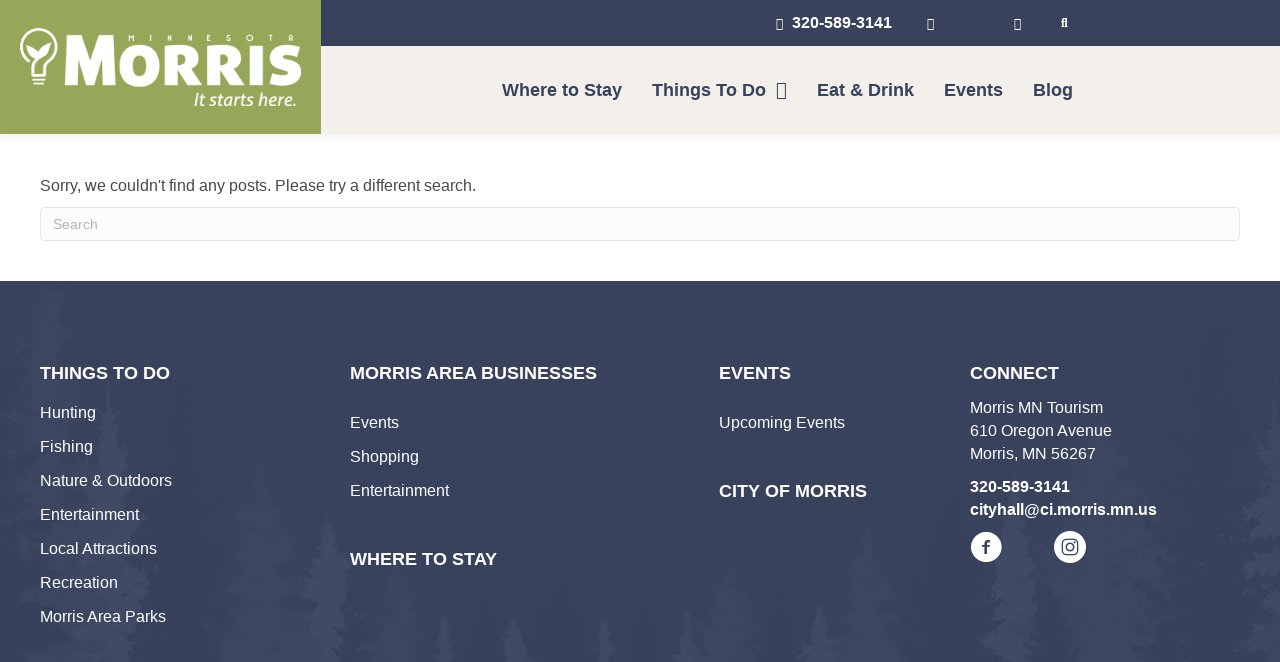

--- FILE ---
content_type: text/html; charset=UTF-8
request_url: https://www.morrismntourism.com/events/tag/events/
body_size: 24022
content:
<!DOCTYPE html><html lang="en-US"><head><script data-no-optimize="1">var litespeed_docref=sessionStorage.getItem("litespeed_docref");litespeed_docref&&(Object.defineProperty(document,"referrer",{get:function(){return litespeed_docref}}),sessionStorage.removeItem("litespeed_docref"));</script> <meta charset="UTF-8" /><meta name='viewport' content='width=device-width, initial-scale=1.0' /><meta http-equiv='X-UA-Compatible' content='IE=edge' /><link rel="profile" href="https://gmpg.org/xfn/11" /><meta name='robots' content='index, follow, max-image-preview:large, max-snippet:-1, max-video-preview:-1' /><style>img:is([sizes="auto" i], [sizes^="auto," i]) { contain-intrinsic-size: 3000px 1500px }</style><title>Events for January 2026 &#8211; City of Morris</title><link rel="canonical" href="https://www.morrismntourism.com/tag/events/" /><meta property="og:locale" content="en_US" /><meta property="og:type" content="website" /><meta property="og:url" content="https://www.morrismntourism.com/tag/events/" /><meta property="og:site_name" content="City of Morris" /><meta name="twitter:card" content="summary_large_image" /> <script type="application/ld+json" class="yoast-schema-graph">{"@context":"https://schema.org","@graph":[{"@type":"CollectionPage","@id":"https://www.morrismntourism.com/tag/events/","url":"https://www.morrismntourism.com/tag/events/","name":"","isPartOf":{"@id":"https://www.morrismntourism.com/#website"},"breadcrumb":{"@id":"https://www.morrismntourism.com/tag/events/#breadcrumb"},"inLanguage":"en-US"},{"@type":"BreadcrumbList","@id":"https://www.morrismntourism.com/tag/events/#breadcrumb","itemListElement":[{"@type":"ListItem","position":1,"name":"Home","item":"https://www.morrismntourism.com/"},{"@type":"ListItem","position":2,"name":"Events"}]},{"@type":"WebSite","@id":"https://www.morrismntourism.com/#website","url":"https://www.morrismntourism.com/","name":"City of Morris","description":"It starts here","publisher":{"@id":"https://www.morrismntourism.com/#organization"},"potentialAction":[{"@type":"SearchAction","target":{"@type":"EntryPoint","urlTemplate":"https://www.morrismntourism.com/?s={search_term_string}"},"query-input":{"@type":"PropertyValueSpecification","valueRequired":true,"valueName":"search_term_string"}}],"inLanguage":"en-US"},{"@type":"Organization","@id":"https://www.morrismntourism.com/#organization","name":"Morris MN Tourism","url":"https://www.morrismntourism.com/","logo":{"@type":"ImageObject","inLanguage":"en-US","@id":"https://www.morrismntourism.com/#/schema/logo/image/","url":"https://www.morrismntourism.com/wp-content/uploads/img-citymorris.jpg","contentUrl":"https://www.morrismntourism.com/wp-content/uploads/img-citymorris.jpg","width":360,"height":215,"caption":"Morris MN Tourism"},"image":{"@id":"https://www.morrismntourism.com/#/schema/logo/image/"}}]}</script> <link rel='dns-prefetch' href='//use.fontawesome.com' /><link rel='dns-prefetch' href='//fonts.googleapis.com' /><link href='https://fonts.gstatic.com' crossorigin rel='preconnect' /><link rel="alternate" type="application/rss+xml" title="City of Morris &raquo; Feed" href="https://www.morrismntourism.com/feed/" /><link rel="alternate" type="application/rss+xml" title="City of Morris &raquo; Comments Feed" href="https://www.morrismntourism.com/comments/feed/" /><link rel="alternate" type="text/calendar" title="City of Morris &raquo; iCal Feed" href="https://www.morrismntourism.com/events/?ical=1" /><link rel="alternate" type="application/rss+xml" title="City of Morris &raquo; Events Feed" href="https://www.morrismntourism.com/events/feed/" />
 <script src="//www.googletagmanager.com/gtag/js?id=G-KWBCPMJQCC"  data-cfasync="false" data-wpfc-render="false" async></script> <script data-cfasync="false" data-wpfc-render="false">var mi_version = '9.11.1';
				var mi_track_user = true;
				var mi_no_track_reason = '';
								var MonsterInsightsDefaultLocations = {"page_location":"https:\/\/www.morrismntourism.com\/events\/tag\/events\/"};
								if ( typeof MonsterInsightsPrivacyGuardFilter === 'function' ) {
					var MonsterInsightsLocations = (typeof MonsterInsightsExcludeQuery === 'object') ? MonsterInsightsPrivacyGuardFilter( MonsterInsightsExcludeQuery ) : MonsterInsightsPrivacyGuardFilter( MonsterInsightsDefaultLocations );
				} else {
					var MonsterInsightsLocations = (typeof MonsterInsightsExcludeQuery === 'object') ? MonsterInsightsExcludeQuery : MonsterInsightsDefaultLocations;
				}

								var disableStrs = [
										'ga-disable-G-KWBCPMJQCC',
									];

				/* Function to detect opted out users */
				function __gtagTrackerIsOptedOut() {
					for (var index = 0; index < disableStrs.length; index++) {
						if (document.cookie.indexOf(disableStrs[index] + '=true') > -1) {
							return true;
						}
					}

					return false;
				}

				/* Disable tracking if the opt-out cookie exists. */
				if (__gtagTrackerIsOptedOut()) {
					for (var index = 0; index < disableStrs.length; index++) {
						window[disableStrs[index]] = true;
					}
				}

				/* Opt-out function */
				function __gtagTrackerOptout() {
					for (var index = 0; index < disableStrs.length; index++) {
						document.cookie = disableStrs[index] + '=true; expires=Thu, 31 Dec 2099 23:59:59 UTC; path=/';
						window[disableStrs[index]] = true;
					}
				}

				if ('undefined' === typeof gaOptout) {
					function gaOptout() {
						__gtagTrackerOptout();
					}
				}
								window.dataLayer = window.dataLayer || [];

				window.MonsterInsightsDualTracker = {
					helpers: {},
					trackers: {},
				};
				if (mi_track_user) {
					function __gtagDataLayer() {
						dataLayer.push(arguments);
					}

					function __gtagTracker(type, name, parameters) {
						if (!parameters) {
							parameters = {};
						}

						if (parameters.send_to) {
							__gtagDataLayer.apply(null, arguments);
							return;
						}

						if (type === 'event') {
														parameters.send_to = monsterinsights_frontend.v4_id;
							var hookName = name;
							if (typeof parameters['event_category'] !== 'undefined') {
								hookName = parameters['event_category'] + ':' + name;
							}

							if (typeof MonsterInsightsDualTracker.trackers[hookName] !== 'undefined') {
								MonsterInsightsDualTracker.trackers[hookName](parameters);
							} else {
								__gtagDataLayer('event', name, parameters);
							}
							
						} else {
							__gtagDataLayer.apply(null, arguments);
						}
					}

					__gtagTracker('js', new Date());
					__gtagTracker('set', {
						'developer_id.dZGIzZG': true,
											});
					if ( MonsterInsightsLocations.page_location ) {
						__gtagTracker('set', MonsterInsightsLocations);
					}
										__gtagTracker('config', 'G-KWBCPMJQCC', {"forceSSL":"true","link_attribution":"true"} );
										window.gtag = __gtagTracker;										(function () {
						/* https://developers.google.com/analytics/devguides/collection/analyticsjs/ */
						/* ga and __gaTracker compatibility shim. */
						var noopfn = function () {
							return null;
						};
						var newtracker = function () {
							return new Tracker();
						};
						var Tracker = function () {
							return null;
						};
						var p = Tracker.prototype;
						p.get = noopfn;
						p.set = noopfn;
						p.send = function () {
							var args = Array.prototype.slice.call(arguments);
							args.unshift('send');
							__gaTracker.apply(null, args);
						};
						var __gaTracker = function () {
							var len = arguments.length;
							if (len === 0) {
								return;
							}
							var f = arguments[len - 1];
							if (typeof f !== 'object' || f === null || typeof f.hitCallback !== 'function') {
								if ('send' === arguments[0]) {
									var hitConverted, hitObject = false, action;
									if ('event' === arguments[1]) {
										if ('undefined' !== typeof arguments[3]) {
											hitObject = {
												'eventAction': arguments[3],
												'eventCategory': arguments[2],
												'eventLabel': arguments[4],
												'value': arguments[5] ? arguments[5] : 1,
											}
										}
									}
									if ('pageview' === arguments[1]) {
										if ('undefined' !== typeof arguments[2]) {
											hitObject = {
												'eventAction': 'page_view',
												'page_path': arguments[2],
											}
										}
									}
									if (typeof arguments[2] === 'object') {
										hitObject = arguments[2];
									}
									if (typeof arguments[5] === 'object') {
										Object.assign(hitObject, arguments[5]);
									}
									if ('undefined' !== typeof arguments[1].hitType) {
										hitObject = arguments[1];
										if ('pageview' === hitObject.hitType) {
											hitObject.eventAction = 'page_view';
										}
									}
									if (hitObject) {
										action = 'timing' === arguments[1].hitType ? 'timing_complete' : hitObject.eventAction;
										hitConverted = mapArgs(hitObject);
										__gtagTracker('event', action, hitConverted);
									}
								}
								return;
							}

							function mapArgs(args) {
								var arg, hit = {};
								var gaMap = {
									'eventCategory': 'event_category',
									'eventAction': 'event_action',
									'eventLabel': 'event_label',
									'eventValue': 'event_value',
									'nonInteraction': 'non_interaction',
									'timingCategory': 'event_category',
									'timingVar': 'name',
									'timingValue': 'value',
									'timingLabel': 'event_label',
									'page': 'page_path',
									'location': 'page_location',
									'title': 'page_title',
									'referrer' : 'page_referrer',
								};
								for (arg in args) {
																		if (!(!args.hasOwnProperty(arg) || !gaMap.hasOwnProperty(arg))) {
										hit[gaMap[arg]] = args[arg];
									} else {
										hit[arg] = args[arg];
									}
								}
								return hit;
							}

							try {
								f.hitCallback();
							} catch (ex) {
							}
						};
						__gaTracker.create = newtracker;
						__gaTracker.getByName = newtracker;
						__gaTracker.getAll = function () {
							return [];
						};
						__gaTracker.remove = noopfn;
						__gaTracker.loaded = true;
						window['__gaTracker'] = __gaTracker;
					})();
									} else {
										console.log("");
					(function () {
						function __gtagTracker() {
							return null;
						}

						window['__gtagTracker'] = __gtagTracker;
						window['gtag'] = __gtagTracker;
					})();
									}</script> <style id="litespeed-ccss">ul{box-sizing:border-box}:root{--wp--preset--font-size--normal:16px;--wp--preset--font-size--huge:42px}body{--wp--preset--color--black:#000;--wp--preset--color--cyan-bluish-gray:#abb8c3;--wp--preset--color--white:#fff;--wp--preset--color--pale-pink:#f78da7;--wp--preset--color--vivid-red:#cf2e2e;--wp--preset--color--luminous-vivid-orange:#ff6900;--wp--preset--color--luminous-vivid-amber:#fcb900;--wp--preset--color--light-green-cyan:#7bdcb5;--wp--preset--color--vivid-green-cyan:#00d084;--wp--preset--color--pale-cyan-blue:#8ed1fc;--wp--preset--color--vivid-cyan-blue:#0693e3;--wp--preset--color--vivid-purple:#9b51e0;--wp--preset--gradient--vivid-cyan-blue-to-vivid-purple:linear-gradient(135deg,rgba(6,147,227,1) 0%,#9b51e0 100%);--wp--preset--gradient--light-green-cyan-to-vivid-green-cyan:linear-gradient(135deg,#7adcb4 0%,#00d082 100%);--wp--preset--gradient--luminous-vivid-amber-to-luminous-vivid-orange:linear-gradient(135deg,rgba(252,185,0,1) 0%,rgba(255,105,0,1) 100%);--wp--preset--gradient--luminous-vivid-orange-to-vivid-red:linear-gradient(135deg,rgba(255,105,0,1) 0%,#cf2e2e 100%);--wp--preset--gradient--very-light-gray-to-cyan-bluish-gray:linear-gradient(135deg,#eee 0%,#a9b8c3 100%);--wp--preset--gradient--cool-to-warm-spectrum:linear-gradient(135deg,#4aeadc 0%,#9778d1 20%,#cf2aba 40%,#ee2c82 60%,#fb6962 80%,#fef84c 100%);--wp--preset--gradient--blush-light-purple:linear-gradient(135deg,#ffceec 0%,#9896f0 100%);--wp--preset--gradient--blush-bordeaux:linear-gradient(135deg,#fecda5 0%,#fe2d2d 50%,#6b003e 100%);--wp--preset--gradient--luminous-dusk:linear-gradient(135deg,#ffcb70 0%,#c751c0 50%,#4158d0 100%);--wp--preset--gradient--pale-ocean:linear-gradient(135deg,#fff5cb 0%,#b6e3d4 50%,#33a7b5 100%);--wp--preset--gradient--electric-grass:linear-gradient(135deg,#caf880 0%,#71ce7e 100%);--wp--preset--gradient--midnight:linear-gradient(135deg,#020381 0%,#2874fc 100%);--wp--preset--duotone--dark-grayscale:url('#wp-duotone-dark-grayscale');--wp--preset--duotone--grayscale:url('#wp-duotone-grayscale');--wp--preset--duotone--purple-yellow:url('#wp-duotone-purple-yellow');--wp--preset--duotone--blue-red:url('#wp-duotone-blue-red');--wp--preset--duotone--midnight:url('#wp-duotone-midnight');--wp--preset--duotone--magenta-yellow:url('#wp-duotone-magenta-yellow');--wp--preset--duotone--purple-green:url('#wp-duotone-purple-green');--wp--preset--duotone--blue-orange:url('#wp-duotone-blue-orange');--wp--preset--font-size--small:13px;--wp--preset--font-size--medium:20px;--wp--preset--font-size--large:36px;--wp--preset--font-size--x-large:42px;--wp--preset--spacing--20:.44rem;--wp--preset--spacing--30:.67rem;--wp--preset--spacing--40:1rem;--wp--preset--spacing--50:1.5rem;--wp--preset--spacing--60:2.25rem;--wp--preset--spacing--70:3.38rem;--wp--preset--spacing--80:5.06rem}.fab,.fas{-moz-osx-font-smoothing:grayscale;-webkit-font-smoothing:antialiased;display:inline-block;font-style:normal;font-variant:normal;text-rendering:auto;line-height:1}.fa-facebook-f:before{content:"\f39e"}.fa-instagram:before{content:"\f16d"}.fa-phone-alt:before{content:"\f879"}.fa-search:before{content:"\f002"}.fa-times:before{content:"\f00d"}.fa-twitter:before{content:"\f099"}.fab{font-family:"Font Awesome 5 Brands"}.fab{font-weight:400}.fas{font-family:"Font Awesome 5 Free"}.fas{font-weight:900}.fl-builder-content *,.fl-builder-content *:before,.fl-builder-content *:after{-webkit-box-sizing:border-box;-moz-box-sizing:border-box;box-sizing:border-box}.fl-row:before,.fl-row:after,.fl-row-content:before,.fl-row-content:after,.fl-col-group:before,.fl-col-group:after,.fl-col:before,.fl-col:after,.fl-module:before,.fl-module:after,.fl-module-content:before,.fl-module-content:after{display:table;content:" "}.fl-row:after,.fl-row-content:after,.fl-col-group:after,.fl-col:after,.fl-module:after,.fl-module-content:after{clear:both}.fl-visible-mobile,.fl-col-group .fl-visible-mobile.fl-col{display:none}.fl-row,.fl-row-content{margin-left:auto;margin-right:auto;min-width:0}.fl-row-content-wrap{position:relative}.fl-col-group-equal-height,.fl-col-group-equal-height .fl-col,.fl-col-group-equal-height .fl-col-content{display:-webkit-box;display:-webkit-flex;display:-ms-flexbox;display:flex}.fl-col-group-equal-height{-webkit-flex-wrap:wrap;-ms-flex-wrap:wrap;flex-wrap:wrap;width:100%}.fl-col-group-equal-height .fl-col,.fl-col-group-equal-height .fl-col-content{-webkit-box-flex:1 1 auto;-moz-box-flex:1 1 auto;-webkit-flex:1 1 auto;-ms-flex:1 1 auto;flex:1 1 auto}.fl-col-group-equal-height .fl-col-content{-webkit-box-orient:vertical;-webkit-box-direction:normal;-webkit-flex-direction:column;-ms-flex-direction:column;flex-direction:column;flex-shrink:1;min-width:1px;max-width:100%;width:100%}.fl-col-group-equal-height:before,.fl-col-group-equal-height .fl-col:before,.fl-col-group-equal-height .fl-col-content:before,.fl-col-group-equal-height:after,.fl-col-group-equal-height .fl-col:after,.fl-col-group-equal-height .fl-col-content:after{content:none}.fl-col-group-nested.fl-col-group-equal-height.fl-col-group-align-top .fl-col-content,.fl-col-group-equal-height.fl-col-group-align-top .fl-col-content{justify-content:flex-start;-webkit-justify-content:flex-start}.fl-col-group-equal-height.fl-col-group-align-center .fl-col-content{align-items:center;justify-content:center;-webkit-align-items:center;-webkit-box-align:center;-webkit-box-pack:center;-webkit-justify-content:center;-ms-flex-align:center;-ms-flex-pack:center}.fl-col-group-equal-height.fl-col-group-align-center .fl-module,.fl-col-group-equal-height.fl-col-group-align-center .fl-col-group{width:100%}.fl-col-group-equal-height.fl-col-group-align-center .fl-col-group{min-height:1px}.fl-col{float:left;min-height:1px}.fl-module img{max-width:100%}.fl-photo{line-height:0;position:relative}.fl-photo-align-right{text-align:right}.fl-photo-content{display:inline-block;line-height:0;position:relative;max-width:100%}.fl-photo-content img{display:inline;height:auto;max-width:100%}.fl-row-fixed-width{max-width:1280px}.fl-row-content-wrap{margin-top:0;margin-right:0;margin-bottom:0;margin-left:0}.fl-row-content-wrap{padding-top:20px;padding-right:20px;padding-bottom:20px;padding-left:20px}.fl-col-content{margin-top:0;margin-right:0;margin-bottom:0;margin-left:0}.fl-col-content{padding-top:0;padding-right:0;padding-bottom:0;padding-left:0}.fl-module-content{margin-top:20px;margin-right:20px;margin-bottom:20px;margin-left:20px}@media (max-width:1200px){.fl-visible-mobile,.fl-col-group .fl-visible-mobile.fl-col{display:none}.fl-visible-desktop-medium,.fl-col-group .fl-visible-desktop-medium.fl-col{display:block}.fl-col-group-equal-height .fl-visible-desktop-medium.fl-col{display:flex}}@media (max-width:992px){.fl-visible-mobile,.fl-col-group .fl-visible-mobile.fl-col{display:none}.fl-visible-desktop-medium,.fl-col-group .fl-visible-desktop-medium.fl-col{display:block}.fl-col-group-equal-height .fl-visible-desktop-medium.fl-col{display:flex}}@media (max-width:720px){.fl-visible-desktop-medium,.fl-col-group .fl-visible-desktop-medium.fl-col,.fl-col-group-equal-height .fl-visible-desktop-medium.fl-col{display:none}.fl-visible-mobile,.fl-col-group .fl-visible-mobile.fl-col{display:block}.fl-row-content-wrap{background-attachment:scroll!important}.fl-col-group.fl-col-group-equal-height{display:block}.fl-col-group.fl-col-group-equal-height.fl-col-group-custom-width{display:-webkit-box;display:-webkit-flex;display:-ms-flexbox;display:flex}.fl-col{clear:both;float:none;margin-left:auto;margin-right:auto;width:auto!important}.fl-col-small:not(.fl-col-small-full-width){max-width:400px}.fl-row[data-node] .fl-row-content-wrap{margin:0;padding-left:0;padding-right:0}.fl-col[data-node] .fl-col-content{margin:0;padding-left:0;padding-right:0}}.fl-node-5ca565efb3bd3>.fl-row-content-wrap{background-color:#f3f0eb;box-shadow:0px 2px 10px 2px rgba(0,0,0,.05)}.fl-node-5ca565efb3bd3>.fl-row-content-wrap{padding-top:0;padding-right:0;padding-bottom:0;padding-left:0}.fl-node-5ca565efb8d43{width:25.04%}.fl-node-5ca565efb8d43>.fl-col-content{background-color:#97a759}@media (max-width:720px){.fl-builder-content .fl-node-5ca565efb8d43{width:100%!important;max-width:none;clear:none;float:left}}.fl-node-5db318dcb5496{width:50%}@media (max-width:720px){.fl-builder-content .fl-node-5db318dcb5496{width:75%!important;max-width:none;clear:none;float:left}}.fl-node-5db318dcb549a{width:50%}@media (max-width:720px){.fl-builder-content .fl-node-5db318dcb549a{width:25%!important;max-width:none;clear:none;float:left}}.fl-node-5ca565efb8d8c{width:74.96%}.fl-node-5ca565efb8d8c>.fl-col-content{background-color:#38425d}.fl-node-5d9b6f6762a22{width:100%}.fl-node-5d9b6f6762a22>.fl-col-content{background-color:#f3f0eb}.fl-node-5d9b6f6762a22>.fl-col-content{padding-right:20%}@media (max-width:992px){.fl-node-5d9b6f6762a22.fl-col>.fl-col-content{padding-right:20px}}@media (max-width:720px){.fl-photo-content{width:100%}}.fl-node-5ca5663a7cbf2 .fl-photo{text-align:right}.fl-node-5ca5663a7cbf2 .fl-photo-img,.fl-node-5ca5663a7cbf2 .fl-photo-content{width:325px}@media (max-width:720px){.fl-node-5ca5663a7cbf2 .fl-photo{text-align:center}}.uabb-creative-menu ul,.uabb-creative-menu li{list-style:none!important;margin:0;padding:0}.uabb-creative-menu .menu:before,.uabb-creative-menu .menu:after{content:'';display:table;clear:both}.uabb-creative-menu .menu{position:relative;padding-left:0}.uabb-creative-menu li{position:relative}.uabb-creative-menu a{display:block;line-height:1;text-decoration:none}.uabb-creative-menu .menu a{box-shadow:none}.uabb-creative-menu .sub-menu{min-width:220px;margin:0}.uabb-creative-menu-horizontal{font-size:0}.uabb-creative-menu-horizontal li,.uabb-creative-menu-horizontal>li{font-size:medium}.uabb-creative-menu-horizontal>li>.uabb-has-submenu-container>a>span.menu-item-text{display:inline-block}.uabb-creative-menu .uabb-has-submenu-container{position:relative}.uabb-creative-menu .uabb-toggle-arrows .uabb-menu-toggle:before{border-color:#333}.uabb-creative-menu-mobile-toggle{position:relative;padding:8px;background-color:transparent;border:none;color:#333;border-radius:0;display:inline-block;z-index:5}.uabb-creative-menu-mobile-toggle.hamburger-label .uabb-creative-menu-mobile-toggle-label{display:inline-block;margin-left:10px;vertical-align:middle}.uabb-creative-menu-mobile-toggle.hamburger .uabb-svg-container,.uabb-creative-menu-mobile-toggle.hamburger-label .uabb-svg-container{display:inline-block;position:relative;width:1.4em;height:1.4em;vertical-align:middle}.uabb-creative-menu-mobile-toggle.hamburger .hamburger-menu,.uabb-creative-menu-mobile-toggle.hamburger-label .hamburger-menu{position:absolute;top:0;left:0;right:0;bottom:0}.uabb-creative-menu-mobile-toggle.hamburger .hamburger-menu rect,.uabb-creative-menu-mobile-toggle.hamburger-label .hamburger-menu rect{fill:currentColor}.uabb-creative-menu.off-canvas .uabb-off-canvas-menu .uabb-menu-close-btn{width:20px;height:10px;position:absolute;right:20px;top:20px;display:block;z-index:99}.uabb-creative-menu .uabb-off-canvas-menu .menu{margin-top:40px}.uabb-creative-menu.off-canvas .uabb-clear{position:fixed;top:0;left:0;width:100%;height:100%;z-index:99998;background:rgba(0,0,0,.0);visibility:hidden;opacity:0}.uabb-creative-menu .uabb-off-canvas-menu.uabb-menu-right{position:fixed;top:0;right:0;transform:translate3d(320px,0px,0px)}.uabb-creative-menu .uabb-off-canvas-menu{z-index:99999;width:300px;height:100%;background:#373a47;padding:60px 20px;overflow-y:auto;overflow-x:hidden;-webkit-overflow-scrolling:touch;-ms-overflow-style:-ms-autohiding-scrollbar;perspective:1000;backface-visibility:hidden}.fl-node-5ca565c22ca9a .uabb-creative-menu.off-canvas .menu>li>a,.fl-node-5ca565c22ca9a .uabb-creative-menu.off-canvas .menu>li>.uabb-has-submenu-container>a{padding-top:10px;padding-bottom:10px;padding-left:10px;padding-right:10px}.fl-node-5ca565c22ca9a .uabb-creative-menu .menu{text-align:right}.fl-node-5ca565c22ca9a .uabb-creative-menu .menu.uabb-creative-menu-horizontal>li>.uabb-has-submenu-container a span.uabb-menu-toggle{padding-left:10px;float:right}.fl-node-5ca565c22ca9a .uabb-creative-menu .menu.uabb-creative-menu-horizontal .uabb-menu-toggle{padding-left:10px;float:right}.fl-node-5ca565c22ca9a .uabb-creative-menu .menu>li{margin-top:5px;margin-bottom:5px;margin-left:5px;margin-right:5px}.fl-node-5ca565c22ca9a .uabb-creative-menu .uabb-menu-toggle:before{content:'\f107';font-family:'Font Awesome 5 Free';z-index:1;font-size:inherit;line-height:0;font-weight:900}.fl-node-5ca565c22ca9a .menu .uabb-has-submenu .sub-menu{display:none}.fl-node-5ca565c22ca9a .uabb-creative-menu li:first-child{border-top:none}@media only screen and (max-width:720px){.fl-node-5ca565c22ca9a .uabb-creative-menu .menu{margin-top:20px}.fl-node-5ca565c22ca9a .uabb-creative-menu .uabb-off-canvas-menu .uabb-menu-close-btn{display:block}.fl-node-5ca565c22ca9a .uabb-creative-menu .menu{text-align:left}.fl-node-5ca565c22ca9a .uabb-creative-menu .menu>li{margin-left:0!important;margin-right:0!important}.fl-node-5ca565c22ca9a .uabb-creative-menu .menu>li>.uabb-has-submenu-container a span.menu-item-text>span.uabb-menu-toggle{padding-left:10px;float:right}.fl-node-5ca565c22ca9a .uabb-creative-menu .menu .uabb-menu-toggle{padding-left:10px;float:right}}@media only screen and (min-width:721px){.fl-node-5ca565c22ca9a .menu>li{display:inline-block}.fl-node-5ca565c22ca9a .menu li{border-left:none;border-top:none}.fl-node-5ca565c22ca9a .menu li li{border-top:none;border-left:none}.fl-node-5ca565c22ca9a .menu .uabb-has-submenu .sub-menu{position:absolute;top:100%;left:0;z-index:16;visibility:hidden;opacity:0;text-align:left}.fl-node-5ca565c22ca9a .uabb-creative-menu-mobile-toggle{display:none}}.fl-node-5ca565c22ca9a .uabb-creative-menu.uabb-menu-default .menu>li>a,.fl-node-5ca565c22ca9a .uabb-creative-menu.uabb-menu-default .menu>li>.uabb-has-submenu-container>a{padding-top:10px;padding-bottom:10px;padding-left:10px;padding-right:10px}.fl-node-5ca565c22ca9a .fl-module-content .uabb-creative-menu .menu>li>a span.menu-item-text,.fl-node-5ca565c22ca9a .fl-module-content .uabb-creative-menu .menu>li>.uabb-has-submenu-container>a span.menu-item-text{width:100%;color:#fff}.fl-node-5ca565c22ca9a .uabb-creative-menu .uabb-toggle-arrows .uabb-menu-toggle:before{color:#fff}.fl-node-5ca565c22ca9a .uabb-creative-menu .sub-menu>li>a{padding-top:15px;padding-bottom:15px;padding-left:15px;padding-right:15px;background-color:#}.fl-node-5ca565c22ca9a .uabb-creative-menu:not(.off-canvas):not(.full-screen):not(.menu-item) .uabb-creative-menu .sub-menu{min-width:220px}.fl-node-5ca565c22ca9a .uabb-creative-menu .sub-menu>li.uabb-creative-menu>a>span{color:#fff}.fl-node-5ca565c22ca9a .uabb-creative-menu .sub-menu>li{border-bottom-style:solid;border-bottom-width:1px}.fl-node-5ca565c22ca9a .uabb-creative-menu .sub-menu>li:last-child{border-bottom:none}.fl-node-5ca565c22ca9a .uabb-creative-menu .sub-menu{-webkit-box-shadow:2px 2px 4px 1px #;-moz-box-shadow:2px 2px 4px 1px #;-o-box-shadow:2px 2px 4px 1px #;box-shadow:2px 2px 4px 1px #}.fl-node-5ca565c22ca9a .uabb-creative-menu .sub-menu>li:last-child>a{border:0}.fl-node-5ca565c22ca9a .uabb-creative-menu-mobile-toggle{color:#fff}.fl-node-5ca565c22ca9a .uabb-creative-menu-mobile-toggle-container{text-align:center}.fl-node-5ca565c22ca9a .uabb-creative-menu-mobile-toggle rect{fill:#fff}@media only screen and (max-width:720px){.fl-node-5ca565c22ca9a .uabb-creative-menu .menu{text-align:left}.fl-node-5ca565c22ca9a .uabb-creative-menu .menu>li>.uabb-has-submenu-container a span.menu-item-text>span.uabb-menu-toggle{padding-left:10px;float:right}.fl-node-5ca565c22ca9a .uabb-creative-menu .menu .uabb-menu-toggle{padding-left:10px;float:right}}@media only screen and (max-width:992px){.fl-node-5ca565c22ca9a .uabb-creative-menu-mobile-toggle-container{text-align:}.fl-node-5ca565c22ca9a .uabb-creative-menu .menu>li>.uabb-has-submenu-container a span.menu-item-text>span.uabb-menu-toggle{padding-left:10px;float:right}.fl-node-5ca565c22ca9a .uabb-creative-menu .menu .uabb-menu-toggle{padding-left:10px;float:right}}@media only screen and (max-width:720px){.fl-node-5ca565c22ca9a .uabb-creative-menu-mobile-toggle-container{text-align:center}.fl-node-5ca565c22ca9a .uabb-creative-menu .menu{text-align:left}.fl-node-5ca565c22ca9a .uabb-creative-menu .menu>li>.uabb-has-submenu-container a span.menu-item-text>span.uabb-menu-toggle{padding-left:10px;float:right}.fl-node-5ca565c22ca9a .uabb-creative-menu .menu .uabb-menu-toggle{padding-left:10px;float:right}}@media only screen and (max-width:720px){.fl-node-5ca565c22ca9a .uabb-creative-menu.uabb-menu-default{display:none}}.fl-node-5ca565c22ca9a .uabb-creative-menu .uabb-off-canvas-menu{background-color:#38425d;padding-top:10px;padding-bottom:10px;padding-left:10px;padding-right:10px}.fl-node-5ca565c22ca9a .uabb-creative-menu .uabb-off-canvas-menu .uabb-menu-close-btn{font-size:50px;background:0 0;color:#97a759}.fl-node-5ca565c22ca9a .uabb-creative-menu.off-canvas .menu{margin-top:60px;text-align:left}.fl-node-5ca565c22ca9a .uabb-creative-menu.off-canvas .menu>li,.fl-node-5ca565c22ca9a .uabb-creative-menu.off-canvas .sub-menu>li{display:block}.fl-node-5ca565c22ca9a .uabb-creative-menu.off-canvas .sub-menu{width:100%}.fl-node-5ca565c22ca9a .uabb-creative-menu.off-canvas .menu>li>a,.fl-node-5ca565c22ca9a .uabb-creative-menu.off-canvas .menu>li>.uabb-has-submenu-container>a,.fl-node-5ca565c22ca9a .uabb-creative-menu.off-canvas .sub-menu>li>a{background-color:transparent}.fl-node-5ca565c22ca9a .uabb-creative-menu.off-canvas .menu li a span.menu-item-text{width:100%;color:#fff}.fl-node-5ca565c22ca9a .uabb-creative-menu.off-canvas .sub-menu li{border-bottom-width:1px;border-bottom-style:solid;border-bottom-color:#f3efe9}.fl-node-5ca565c22ca9a .uabb-creative-menu.off-canvas .sub-menu li:last-child{border-bottom:none}.fl-node-5ca565c22ca9a .uabb-creative-menu.off-canvas .uabb-toggle-arrows .uabb-menu-toggle:before{color:#fff}.fl-node-5ca565c22ca9a .uabb-creative-menu.off-canvas .uabb-clear{background:rgba(0,0,0,0)}.fl-node-5ca565c22ca9a .uabb-creative-menu .menu>li>a,.fl-node-5ca565c22ca9a .uabb-creative-menu .menu>li>.uabb-has-submenu-container>a{font-weight:600;font-size:18px}.fl-node-5ca565c22ca9a .uabb-creative-menu-mobile-toggle{font-weight:600;font-size:18px}.fl-node-5ca565c22ca9a>.fl-module-content{margin-right:0}@media (max-width:720px){.fl-node-5ca565c22ca9a.fl-module>.fl-module-content{margin-top:25%}}.fl-node-5daf212dc5876 .uabb-creative-menu .menu{text-align:right}.fl-node-5daf212dc5876 .uabb-creative-menu .menu>li{margin-top:5px;margin-bottom:5px;margin-left:5px;margin-right:5px}.fl-node-5daf212dc5876 .uabb-creative-menu li:first-child{border-top:none}@media only screen and (max-width:720px){.fl-node-5daf212dc5876 .uabb-creative-menu .menu{margin-top:20px}.fl-node-5daf212dc5876 .uabb-creative-menu .menu{text-align:center}.fl-node-5daf212dc5876 .uabb-creative-menu .menu>li{margin-left:0!important;margin-right:0!important}}@media only screen and (min-width:721px){.fl-node-5daf212dc5876 .menu>li{display:inline-block}.fl-node-5daf212dc5876 .menu li{border-left:none;border-top:none}.fl-node-5daf212dc5876 .uabb-creative-menu-mobile-toggle{display:none}}.fl-node-5daf212dc5876 .uabb-creative-menu.uabb-menu-default .menu>li>a{padding-top:10px;padding-bottom:10px;padding-left:10px;padding-right:10px}.fl-node-5daf212dc5876 .fl-module-content .uabb-creative-menu .menu>li>a span.menu-item-text{width:100%;color:#fff}.fl-node-5daf212dc5876 .uabb-creative-menu-mobile-toggle-container{text-align:center}.fl-node-5daf212dc5876 .uabb-creative-menu-mobile-toggle rect{fill:#fff}@media only screen and (max-width:720px){.fl-node-5daf212dc5876 .uabb-creative-menu .menu{text-align:center}}@media only screen and (max-width:992px){.fl-node-5daf212dc5876 .uabb-creative-menu-mobile-toggle-container{text-align:}}@media only screen and (max-width:720px){.fl-node-5daf212dc5876 .uabb-creative-menu-mobile-toggle-container{text-align:}.fl-node-5daf212dc5876 .uabb-creative-menu .menu{text-align:center}}.fl-node-5daf212dc5876 .uabb-creative-menu .menu>li>a{font-weight:600;font-size:16px}.fl-node-5daf212dc5876 .uabb-creative-menu-mobile-toggle{font-weight:600;font-size:16px}.fl-node-5daf212dc5876>.fl-module-content{margin-top:0;margin-right:20%;margin-bottom:0;margin-left:0}@media (max-width:992px){.fl-node-5daf212dc5876.fl-module>.fl-module-content{margin-right:20px}}.fl-node-5db318e2524ac .uabb-creative-menu.off-canvas .menu>li>a,.fl-node-5db318e2524ac .uabb-creative-menu.off-canvas .menu>li>.uabb-has-submenu-container>a{padding-top:10px;padding-bottom:10px;padding-left:10px;padding-right:10px}.fl-node-5db318e2524ac .uabb-creative-menu .menu{text-align:right}.fl-node-5db318e2524ac .uabb-creative-menu .menu.uabb-creative-menu-horizontal>li>.uabb-has-submenu-container a span.uabb-menu-toggle{padding-left:10px;float:right}.fl-node-5db318e2524ac .uabb-creative-menu .menu.uabb-creative-menu-horizontal .uabb-menu-toggle{padding-left:10px;float:right}.fl-node-5db318e2524ac .uabb-creative-menu .menu>li{margin-top:5px;margin-bottom:5px;margin-left:5px;margin-right:5px}.fl-node-5db318e2524ac .uabb-creative-menu .uabb-menu-toggle:before{content:'\f107';font-family:'Font Awesome 5 Free';z-index:1;font-size:inherit;line-height:0;font-weight:900}.fl-node-5db318e2524ac .menu .uabb-has-submenu .sub-menu{display:none}.fl-node-5db318e2524ac .uabb-creative-menu li:first-child{border-top:none}@media only screen and (max-width:720px){.fl-node-5db318e2524ac .uabb-creative-menu .menu{margin-top:20px}.fl-node-5db318e2524ac .uabb-creative-menu .uabb-off-canvas-menu .uabb-menu-close-btn{display:block}.fl-node-5db318e2524ac .uabb-creative-menu .menu{text-align:center}.fl-node-5db318e2524ac .uabb-creative-menu .menu>li{margin-left:0!important;margin-right:0!important}.fl-node-5db318e2524ac .uabb-creative-menu .menu>li>.uabb-has-submenu-container a span.menu-item-text>span.uabb-menu-toggle{padding-left:10px;float:right}.fl-node-5db318e2524ac .uabb-creative-menu .menu .uabb-menu-toggle{padding-left:10px;float:right}}@media only screen and (min-width:721px){.fl-node-5db318e2524ac .menu>li{display:inline-block}.fl-node-5db318e2524ac .menu li{border-left:none;border-top:none}.fl-node-5db318e2524ac .menu li li{border-top:none;border-left:none}.fl-node-5db318e2524ac .menu .uabb-has-submenu .sub-menu{position:absolute;top:100%;left:0;z-index:16;visibility:hidden;opacity:0;text-align:left}.fl-node-5db318e2524ac .uabb-creative-menu-mobile-toggle{display:none}}.fl-node-5db318e2524ac .uabb-creative-menu.uabb-menu-default .menu>li>a,.fl-node-5db318e2524ac .uabb-creative-menu.uabb-menu-default .menu>li>.uabb-has-submenu-container>a{padding-top:10px;padding-bottom:10px;padding-left:10px;padding-right:10px}.fl-node-5db318e2524ac .fl-module-content .uabb-creative-menu .menu>li>a span.menu-item-text,.fl-node-5db318e2524ac .fl-module-content .uabb-creative-menu .menu>li>.uabb-has-submenu-container>a span.menu-item-text{width:100%;color:#38425d}.fl-node-5db318e2524ac .uabb-creative-menu .uabb-toggle-arrows .uabb-menu-toggle:before{color:#38425d}.fl-node-5db318e2524ac .uabb-creative-menu .sub-menu>li>a{padding-top:15px;padding-bottom:15px;padding-left:15px;padding-right:15px;background-color:#fff}.fl-node-5db318e2524ac .uabb-creative-menu:not(.off-canvas):not(.full-screen):not(.menu-item) .uabb-creative-menu .sub-menu{min-width:220px}.fl-node-5db318e2524ac .uabb-creative-menu .sub-menu>li.uabb-creative-menu>a>span{color:#38425d}.fl-node-5db318e2524ac .uabb-creative-menu .sub-menu>li{border-bottom-style:solid;border-bottom-width:1px}.fl-node-5db318e2524ac .uabb-creative-menu .sub-menu>li:last-child{border-bottom:none}.fl-node-5db318e2524ac .uabb-creative-menu .sub-menu{-webkit-box-shadow:2px 2px 4px 1px #;-moz-box-shadow:2px 2px 4px 1px #;-o-box-shadow:2px 2px 4px 1px #;box-shadow:2px 2px 4px 1px #}.fl-node-5db318e2524ac .uabb-creative-menu .sub-menu>li:last-child>a{border:0}.fl-node-5db318e2524ac .uabb-creative-menu-mobile-toggle-container{text-align:center}.fl-node-5db318e2524ac .uabb-creative-menu-mobile-toggle rect{fill:#38425d}@media only screen and (max-width:720px){.fl-node-5db318e2524ac .uabb-creative-menu .menu{text-align:center}.fl-node-5db318e2524ac .uabb-creative-menu .menu>li>.uabb-has-submenu-container a span.menu-item-text>span.uabb-menu-toggle{padding-left:10px;float:right}.fl-node-5db318e2524ac .uabb-creative-menu .menu .uabb-menu-toggle{padding-left:10px;float:right}}@media only screen and (max-width:992px){.fl-node-5db318e2524ac .uabb-creative-menu-mobile-toggle-container{text-align:}.fl-node-5db318e2524ac .uabb-creative-menu .menu>li>.uabb-has-submenu-container a span.menu-item-text>span.uabb-menu-toggle{padding-left:10px;float:right}.fl-node-5db318e2524ac .uabb-creative-menu .menu .uabb-menu-toggle{padding-left:10px;float:right}}@media only screen and (max-width:720px){.fl-node-5db318e2524ac .uabb-creative-menu-mobile-toggle-container{text-align:}.fl-node-5db318e2524ac .uabb-creative-menu .menu{text-align:center}.fl-node-5db318e2524ac .uabb-creative-menu .menu>li>.uabb-has-submenu-container a span.menu-item-text>span.uabb-menu-toggle{float:right}.fl-node-5db318e2524ac .uabb-creative-menu .menu .uabb-menu-toggle{float:right}}@media only screen and (max-width:720px){.fl-node-5db318e2524ac .uabb-creative-menu.uabb-menu-default{display:none}}.fl-node-5db318e2524ac .uabb-creative-menu .uabb-off-canvas-menu{background-color:#;padding-top:10px;padding-bottom:10px;padding-left:10px;padding-right:10px}.fl-node-5db318e2524ac .uabb-creative-menu .uabb-off-canvas-menu .uabb-menu-close-btn{font-size:30px;background:0 0}.fl-node-5db318e2524ac .uabb-creative-menu.off-canvas .menu{margin-top:60px;text-align:center}.fl-node-5db318e2524ac .uabb-creative-menu.off-canvas .menu>li,.fl-node-5db318e2524ac .uabb-creative-menu.off-canvas .sub-menu>li{display:block}.fl-node-5db318e2524ac .uabb-creative-menu.off-canvas .sub-menu{width:100%}.fl-node-5db318e2524ac .uabb-creative-menu.off-canvas .menu>li>a,.fl-node-5db318e2524ac .uabb-creative-menu.off-canvas .menu>li>.uabb-has-submenu-container>a,.fl-node-5db318e2524ac .uabb-creative-menu.off-canvas .sub-menu>li>a{background-color:transparent}.fl-node-5db318e2524ac .uabb-creative-menu.off-canvas .menu li a span.menu-item-text{width:100%}.fl-node-5db318e2524ac .uabb-creative-menu.off-canvas .sub-menu li{border-bottom-width:1px;border-bottom-style:solid;border-bottom-color:}.fl-node-5db318e2524ac .uabb-creative-menu.off-canvas .sub-menu li:last-child{border-bottom:none}.fl-node-5db318e2524ac .uabb-creative-menu.off-canvas .uabb-clear{background:rgba(0,0,0,0)}.fl-node-5db318e2524ac .uabb-creative-menu .menu>li>a,.fl-node-5db318e2524ac .uabb-creative-menu .menu>li>.uabb-has-submenu-container>a{font-weight:600;font-size:18px}.fl-node-5db318e2524ac .uabb-creative-menu .uabb-creative-menu-horizontal .sub-menu{border-style:solid;border-width:0;background-clip:border-box;border-color:#000;border-top-width:1px;border-right-width:1px;border-bottom-width:1px;border-left-width:1px}.fl-node-5db318e2524ac .uabb-creative-menu-mobile-toggle{font-weight:600;font-size:18px}.fl-node-5db318e2524ac>.fl-module-content{margin-right:0}.fl-module-content a{text-decoration:none}.uabb-js-breakpoint{content:"default";display:none}@media screen and (max-width:992px){.uabb-js-breakpoint{content:"992"}}@media screen and (max-width:720px){.uabb-js-breakpoint{content:"720"}}.uabb-modal-close{font-size:1.6em;position:absolute;text-align:center;line-height:0}.uabb-close-icon{color:#fff;width:25px;height:25px;font-size:25px;line-height:25px}.uabb-modal-close{visibility:hidden;position:fixed;z-index:100000}.uabb-close-custom-top-right{top:50px;right:50px}.uabb-modal-parent-wrapper .uabb-overlay{position:fixed;width:100%;height:100%;visibility:hidden;top:0;bottom:0;left:0;right:0;z-index:1000;opacity:0;background:rgba(0,0,0,.75)}.uamodal-5db1cd83b89a0 .uabb-modal-close{font-size:px}.uamodal-5db1cd83b89a0 .uabb-close-icon{width:px;height:px;line-height:px;font-size:px;color:}.uamodal-5db1cd83b89a0 .uabb-overlay{background:rgba(0,0,0,.75)}.fl-module-content a{text-decoration:none}.uabb-js-breakpoint{content:"default";display:none}@media screen and (max-width:992px){.uabb-js-breakpoint{content:"992"}}@media screen and (max-width:720px){.uabb-js-breakpoint{content:"720"}}.fl-node-5cf99ab49a3cf{width:100%}.uabb-post-thumbnail>a{text-decoration:none;text-decoration:none}.uabb-blog-posts .uabb-post-wrapper{display:inline-block;vertical-align:top;float:left;outline:none;margin-bottom:30px}.uabb-post-wrapper{border-top:0 solid #e5e5e5;border-radius:0;position:relative;z-index:1}.uabb-post-wrapper .uabb-post-thumbnail{background-size:cover;background-repeat:no-repeat;background-position:center;overflow:hidden;text-align:center;position:relative}.uabb-blog-posts .uabb-post-thumbnail img{display:block;border-radius:0}.uabb-blog-posts{overflow:hidden}.uabb-blog-posts-col-1{width:100%}.fl-node-5cf99ab498375 .uabb-blog-posts .uabb-post-thumbnail img{display:inline-block}.fl-node-5cf99ab498375 .uabb-post-wrapper .uabb-post-thumbnail{text-align:left}.fl-node-5cf99ab498375 .uabb-blog-posts .uabb-post-thumbnail img{width:100%}.fl-node-5cf99ab498375 .uabb-blog-posts .uabb-post-wrapper{margin-bottom:15px}.fl-node-5cf99ab498375 .uabb-blog-posts-shadow{box-shadow:0 4px 1px rgba(197,197,197,.2);background:#f6f6f6;width:100%}@media (max-width:992px){.fl-node-5cf99ab498375 .uabb-blog-posts .uabb-post-wrapper{padding-left:7.5px;padding-right:7.5px}}.fl-module-content a{text-decoration:none}.uabb-js-breakpoint{content:"default";display:none}@media screen and (max-width:992px){.uabb-js-breakpoint{content:"992"}}@media screen and (max-width:720px){.uabb-js-breakpoint{content:"720"}}html{font-family:sans-serif;-ms-text-size-adjust:100%;-webkit-text-size-adjust:100%}body{margin:0}header{display:block}a{background-color:transparent}img{border:0}svg:not(:root){overflow:hidden}*{-webkit-box-sizing:border-box;-moz-box-sizing:border-box;box-sizing:border-box}*:before,*:after{-webkit-box-sizing:border-box;-moz-box-sizing:border-box;box-sizing:border-box}html{font-size:10px}body{font-family:"Helvetica Neue",Helvetica,Arial,sans-serif;font-size:14px;line-height:1.42857143;color:#333;background-color:#fff}a{color:#337ab7;text-decoration:none}img{vertical-align:middle}ul{margin-top:0;margin-bottom:10px}ul ul{margin-bottom:0}.clearfix:before,.clearfix:after{display:table;content:" "}.clearfix:after{clear:both}body{background-color:#2a344f;color:#47484a;font-family:"Nunito Sans",sans-serif;font-size:16px;font-weight:400;line-height:1.45;font-style:normal;padding:0;word-wrap:break-word}a{color:#428bca}img{max-width:100%;height:auto}.fl-screen-reader-text{position:absolute;left:-10000px;top:auto;width:1px;height:1px;overflow:hidden}.fl-page{position:relative;-moz-box-shadow:none;-webkit-box-shadow:none;box-shadow:none;margin:0 auto}.fl-page-content{background-color:#fff}@media (min-width:992px){.fl-page{-moz-box-shadow:none;-webkit-box-shadow:none;box-shadow:none;width:980px}.fl-full-width .fl-page{width:auto}}@media (max-width:991px){body{font-size:14px;line-height:1.45}}@media (max-width:767px){body{font-size:14px;line-height:1.45}}header .menu i{font-size:12px;vertical-align:middle;display:inline-block;margin:-2px 5px 0}.fl-module-content a{text-decoration:none}.uabb-js-breakpoint{content:"default";display:none}@media screen and (max-width:992px){.uabb-js-breakpoint{content:"992"}}@media screen and (max-width:720px){.uabb-js-breakpoint{content:"720"}}</style><link rel="preload" data-asynced="1" data-optimized="2" as="style" onload="this.onload=null;this.rel='stylesheet'" href="https://www.morrismntourism.com/wp-content/litespeed/css/2fea295aa15beb99f73a0f1a4d86d38a.css?ver=09f6e" /><script data-optimized="1" type="litespeed/javascript" data-src="https://www.morrismntourism.com/wp-content/plugins/litespeed-cache/assets/js/css_async.min.js"></script> <style id='wp-block-library-theme-inline-css'>.wp-block-audio :where(figcaption){color:#555;font-size:13px;text-align:center}.is-dark-theme .wp-block-audio :where(figcaption){color:#ffffffa6}.wp-block-audio{margin:0 0 1em}.wp-block-code{border:1px solid #ccc;border-radius:4px;font-family:Menlo,Consolas,monaco,monospace;padding:.8em 1em}.wp-block-embed :where(figcaption){color:#555;font-size:13px;text-align:center}.is-dark-theme .wp-block-embed :where(figcaption){color:#ffffffa6}.wp-block-embed{margin:0 0 1em}.blocks-gallery-caption{color:#555;font-size:13px;text-align:center}.is-dark-theme .blocks-gallery-caption{color:#ffffffa6}:root :where(.wp-block-image figcaption){color:#555;font-size:13px;text-align:center}.is-dark-theme :root :where(.wp-block-image figcaption){color:#ffffffa6}.wp-block-image{margin:0 0 1em}.wp-block-pullquote{border-bottom:4px solid;border-top:4px solid;color:currentColor;margin-bottom:1.75em}.wp-block-pullquote cite,.wp-block-pullquote footer,.wp-block-pullquote__citation{color:currentColor;font-size:.8125em;font-style:normal;text-transform:uppercase}.wp-block-quote{border-left:.25em solid;margin:0 0 1.75em;padding-left:1em}.wp-block-quote cite,.wp-block-quote footer{color:currentColor;font-size:.8125em;font-style:normal;position:relative}.wp-block-quote:where(.has-text-align-right){border-left:none;border-right:.25em solid;padding-left:0;padding-right:1em}.wp-block-quote:where(.has-text-align-center){border:none;padding-left:0}.wp-block-quote.is-large,.wp-block-quote.is-style-large,.wp-block-quote:where(.is-style-plain){border:none}.wp-block-search .wp-block-search__label{font-weight:700}.wp-block-search__button{border:1px solid #ccc;padding:.375em .625em}:where(.wp-block-group.has-background){padding:1.25em 2.375em}.wp-block-separator.has-css-opacity{opacity:.4}.wp-block-separator{border:none;border-bottom:2px solid;margin-left:auto;margin-right:auto}.wp-block-separator.has-alpha-channel-opacity{opacity:1}.wp-block-separator:not(.is-style-wide):not(.is-style-dots){width:100px}.wp-block-separator.has-background:not(.is-style-dots){border-bottom:none;height:1px}.wp-block-separator.has-background:not(.is-style-wide):not(.is-style-dots){height:2px}.wp-block-table{margin:0 0 1em}.wp-block-table td,.wp-block-table th{word-break:normal}.wp-block-table :where(figcaption){color:#555;font-size:13px;text-align:center}.is-dark-theme .wp-block-table :where(figcaption){color:#ffffffa6}.wp-block-video :where(figcaption){color:#555;font-size:13px;text-align:center}.is-dark-theme .wp-block-video :where(figcaption){color:#ffffffa6}.wp-block-video{margin:0 0 1em}:root :where(.wp-block-template-part.has-background){margin-bottom:0;margin-top:0;padding:1.25em 2.375em}</style><style id='classic-theme-styles-inline-css'>/*! This file is auto-generated */
.wp-block-button__link{color:#fff;background-color:#32373c;border-radius:9999px;box-shadow:none;text-decoration:none;padding:calc(.667em + 2px) calc(1.333em + 2px);font-size:1.125em}.wp-block-file__button{background:#32373c;color:#fff;text-decoration:none}</style><style id='font-awesome-svg-styles-default-inline-css'>.svg-inline--fa {
  display: inline-block;
  height: 1em;
  overflow: visible;
  vertical-align: -.125em;
}</style><style id='font-awesome-svg-styles-inline-css'>.wp-block-font-awesome-icon svg::before,
   .wp-rich-text-font-awesome-icon svg::before {content: unset;}</style><style id='global-styles-inline-css'>:root{--wp--preset--aspect-ratio--square: 1;--wp--preset--aspect-ratio--4-3: 4/3;--wp--preset--aspect-ratio--3-4: 3/4;--wp--preset--aspect-ratio--3-2: 3/2;--wp--preset--aspect-ratio--2-3: 2/3;--wp--preset--aspect-ratio--16-9: 16/9;--wp--preset--aspect-ratio--9-16: 9/16;--wp--preset--color--black: #000000;--wp--preset--color--cyan-bluish-gray: #abb8c3;--wp--preset--color--white: #ffffff;--wp--preset--color--pale-pink: #f78da7;--wp--preset--color--vivid-red: #cf2e2e;--wp--preset--color--luminous-vivid-orange: #ff6900;--wp--preset--color--luminous-vivid-amber: #fcb900;--wp--preset--color--light-green-cyan: #7bdcb5;--wp--preset--color--vivid-green-cyan: #00d084;--wp--preset--color--pale-cyan-blue: #8ed1fc;--wp--preset--color--vivid-cyan-blue: #0693e3;--wp--preset--color--vivid-purple: #9b51e0;--wp--preset--color--fl-heading-text: #38425d;--wp--preset--color--fl-body-bg: #2a344f;--wp--preset--color--fl-body-text: #47484a;--wp--preset--color--fl-accent: #2b7bb9;--wp--preset--color--fl-accent-hover: #2b7bb9;--wp--preset--color--fl-topbar-bg: #ffffff;--wp--preset--color--fl-topbar-text: #000000;--wp--preset--color--fl-topbar-link: #428bca;--wp--preset--color--fl-topbar-hover: #428bca;--wp--preset--color--fl-header-bg: #ffffff;--wp--preset--color--fl-header-text: #000000;--wp--preset--color--fl-header-link: #428bca;--wp--preset--color--fl-header-hover: #428bca;--wp--preset--color--fl-nav-bg: #ffffff;--wp--preset--color--fl-nav-link: #428bca;--wp--preset--color--fl-nav-hover: #428bca;--wp--preset--color--fl-content-bg: #ffffff;--wp--preset--color--fl-footer-widgets-bg: #ffffff;--wp--preset--color--fl-footer-widgets-text: #000000;--wp--preset--color--fl-footer-widgets-link: #428bca;--wp--preset--color--fl-footer-widgets-hover: #428bca;--wp--preset--color--fl-footer-bg: #ffffff;--wp--preset--color--fl-footer-text: #000000;--wp--preset--color--fl-footer-link: #428bca;--wp--preset--color--fl-footer-hover: #428bca;--wp--preset--gradient--vivid-cyan-blue-to-vivid-purple: linear-gradient(135deg,rgba(6,147,227,1) 0%,rgb(155,81,224) 100%);--wp--preset--gradient--light-green-cyan-to-vivid-green-cyan: linear-gradient(135deg,rgb(122,220,180) 0%,rgb(0,208,130) 100%);--wp--preset--gradient--luminous-vivid-amber-to-luminous-vivid-orange: linear-gradient(135deg,rgba(252,185,0,1) 0%,rgba(255,105,0,1) 100%);--wp--preset--gradient--luminous-vivid-orange-to-vivid-red: linear-gradient(135deg,rgba(255,105,0,1) 0%,rgb(207,46,46) 100%);--wp--preset--gradient--very-light-gray-to-cyan-bluish-gray: linear-gradient(135deg,rgb(238,238,238) 0%,rgb(169,184,195) 100%);--wp--preset--gradient--cool-to-warm-spectrum: linear-gradient(135deg,rgb(74,234,220) 0%,rgb(151,120,209) 20%,rgb(207,42,186) 40%,rgb(238,44,130) 60%,rgb(251,105,98) 80%,rgb(254,248,76) 100%);--wp--preset--gradient--blush-light-purple: linear-gradient(135deg,rgb(255,206,236) 0%,rgb(152,150,240) 100%);--wp--preset--gradient--blush-bordeaux: linear-gradient(135deg,rgb(254,205,165) 0%,rgb(254,45,45) 50%,rgb(107,0,62) 100%);--wp--preset--gradient--luminous-dusk: linear-gradient(135deg,rgb(255,203,112) 0%,rgb(199,81,192) 50%,rgb(65,88,208) 100%);--wp--preset--gradient--pale-ocean: linear-gradient(135deg,rgb(255,245,203) 0%,rgb(182,227,212) 50%,rgb(51,167,181) 100%);--wp--preset--gradient--electric-grass: linear-gradient(135deg,rgb(202,248,128) 0%,rgb(113,206,126) 100%);--wp--preset--gradient--midnight: linear-gradient(135deg,rgb(2,3,129) 0%,rgb(40,116,252) 100%);--wp--preset--font-size--small: 13px;--wp--preset--font-size--medium: 20px;--wp--preset--font-size--large: 36px;--wp--preset--font-size--x-large: 42px;--wp--preset--spacing--20: 0.44rem;--wp--preset--spacing--30: 0.67rem;--wp--preset--spacing--40: 1rem;--wp--preset--spacing--50: 1.5rem;--wp--preset--spacing--60: 2.25rem;--wp--preset--spacing--70: 3.38rem;--wp--preset--spacing--80: 5.06rem;--wp--preset--shadow--natural: 6px 6px 9px rgba(0, 0, 0, 0.2);--wp--preset--shadow--deep: 12px 12px 50px rgba(0, 0, 0, 0.4);--wp--preset--shadow--sharp: 6px 6px 0px rgba(0, 0, 0, 0.2);--wp--preset--shadow--outlined: 6px 6px 0px -3px rgba(255, 255, 255, 1), 6px 6px rgba(0, 0, 0, 1);--wp--preset--shadow--crisp: 6px 6px 0px rgba(0, 0, 0, 1);}:where(.is-layout-flex){gap: 0.5em;}:where(.is-layout-grid){gap: 0.5em;}body .is-layout-flex{display: flex;}.is-layout-flex{flex-wrap: wrap;align-items: center;}.is-layout-flex > :is(*, div){margin: 0;}body .is-layout-grid{display: grid;}.is-layout-grid > :is(*, div){margin: 0;}:where(.wp-block-columns.is-layout-flex){gap: 2em;}:where(.wp-block-columns.is-layout-grid){gap: 2em;}:where(.wp-block-post-template.is-layout-flex){gap: 1.25em;}:where(.wp-block-post-template.is-layout-grid){gap: 1.25em;}.has-black-color{color: var(--wp--preset--color--black) !important;}.has-cyan-bluish-gray-color{color: var(--wp--preset--color--cyan-bluish-gray) !important;}.has-white-color{color: var(--wp--preset--color--white) !important;}.has-pale-pink-color{color: var(--wp--preset--color--pale-pink) !important;}.has-vivid-red-color{color: var(--wp--preset--color--vivid-red) !important;}.has-luminous-vivid-orange-color{color: var(--wp--preset--color--luminous-vivid-orange) !important;}.has-luminous-vivid-amber-color{color: var(--wp--preset--color--luminous-vivid-amber) !important;}.has-light-green-cyan-color{color: var(--wp--preset--color--light-green-cyan) !important;}.has-vivid-green-cyan-color{color: var(--wp--preset--color--vivid-green-cyan) !important;}.has-pale-cyan-blue-color{color: var(--wp--preset--color--pale-cyan-blue) !important;}.has-vivid-cyan-blue-color{color: var(--wp--preset--color--vivid-cyan-blue) !important;}.has-vivid-purple-color{color: var(--wp--preset--color--vivid-purple) !important;}.has-black-background-color{background-color: var(--wp--preset--color--black) !important;}.has-cyan-bluish-gray-background-color{background-color: var(--wp--preset--color--cyan-bluish-gray) !important;}.has-white-background-color{background-color: var(--wp--preset--color--white) !important;}.has-pale-pink-background-color{background-color: var(--wp--preset--color--pale-pink) !important;}.has-vivid-red-background-color{background-color: var(--wp--preset--color--vivid-red) !important;}.has-luminous-vivid-orange-background-color{background-color: var(--wp--preset--color--luminous-vivid-orange) !important;}.has-luminous-vivid-amber-background-color{background-color: var(--wp--preset--color--luminous-vivid-amber) !important;}.has-light-green-cyan-background-color{background-color: var(--wp--preset--color--light-green-cyan) !important;}.has-vivid-green-cyan-background-color{background-color: var(--wp--preset--color--vivid-green-cyan) !important;}.has-pale-cyan-blue-background-color{background-color: var(--wp--preset--color--pale-cyan-blue) !important;}.has-vivid-cyan-blue-background-color{background-color: var(--wp--preset--color--vivid-cyan-blue) !important;}.has-vivid-purple-background-color{background-color: var(--wp--preset--color--vivid-purple) !important;}.has-black-border-color{border-color: var(--wp--preset--color--black) !important;}.has-cyan-bluish-gray-border-color{border-color: var(--wp--preset--color--cyan-bluish-gray) !important;}.has-white-border-color{border-color: var(--wp--preset--color--white) !important;}.has-pale-pink-border-color{border-color: var(--wp--preset--color--pale-pink) !important;}.has-vivid-red-border-color{border-color: var(--wp--preset--color--vivid-red) !important;}.has-luminous-vivid-orange-border-color{border-color: var(--wp--preset--color--luminous-vivid-orange) !important;}.has-luminous-vivid-amber-border-color{border-color: var(--wp--preset--color--luminous-vivid-amber) !important;}.has-light-green-cyan-border-color{border-color: var(--wp--preset--color--light-green-cyan) !important;}.has-vivid-green-cyan-border-color{border-color: var(--wp--preset--color--vivid-green-cyan) !important;}.has-pale-cyan-blue-border-color{border-color: var(--wp--preset--color--pale-cyan-blue) !important;}.has-vivid-cyan-blue-border-color{border-color: var(--wp--preset--color--vivid-cyan-blue) !important;}.has-vivid-purple-border-color{border-color: var(--wp--preset--color--vivid-purple) !important;}.has-vivid-cyan-blue-to-vivid-purple-gradient-background{background: var(--wp--preset--gradient--vivid-cyan-blue-to-vivid-purple) !important;}.has-light-green-cyan-to-vivid-green-cyan-gradient-background{background: var(--wp--preset--gradient--light-green-cyan-to-vivid-green-cyan) !important;}.has-luminous-vivid-amber-to-luminous-vivid-orange-gradient-background{background: var(--wp--preset--gradient--luminous-vivid-amber-to-luminous-vivid-orange) !important;}.has-luminous-vivid-orange-to-vivid-red-gradient-background{background: var(--wp--preset--gradient--luminous-vivid-orange-to-vivid-red) !important;}.has-very-light-gray-to-cyan-bluish-gray-gradient-background{background: var(--wp--preset--gradient--very-light-gray-to-cyan-bluish-gray) !important;}.has-cool-to-warm-spectrum-gradient-background{background: var(--wp--preset--gradient--cool-to-warm-spectrum) !important;}.has-blush-light-purple-gradient-background{background: var(--wp--preset--gradient--blush-light-purple) !important;}.has-blush-bordeaux-gradient-background{background: var(--wp--preset--gradient--blush-bordeaux) !important;}.has-luminous-dusk-gradient-background{background: var(--wp--preset--gradient--luminous-dusk) !important;}.has-pale-ocean-gradient-background{background: var(--wp--preset--gradient--pale-ocean) !important;}.has-electric-grass-gradient-background{background: var(--wp--preset--gradient--electric-grass) !important;}.has-midnight-gradient-background{background: var(--wp--preset--gradient--midnight) !important;}.has-small-font-size{font-size: var(--wp--preset--font-size--small) !important;}.has-medium-font-size{font-size: var(--wp--preset--font-size--medium) !important;}.has-large-font-size{font-size: var(--wp--preset--font-size--large) !important;}.has-x-large-font-size{font-size: var(--wp--preset--font-size--x-large) !important;}
:where(.wp-block-post-template.is-layout-flex){gap: 1.25em;}:where(.wp-block-post-template.is-layout-grid){gap: 1.25em;}
:where(.wp-block-columns.is-layout-flex){gap: 2em;}:where(.wp-block-columns.is-layout-grid){gap: 2em;}
:root :where(.wp-block-pullquote){font-size: 1.5em;line-height: 1.6;}</style><link data-asynced="1" as="style" onload="this.onload=null;this.rel='stylesheet'"  rel='preload' id='font-awesome-official-css' href='https://use.fontawesome.com/releases/v7.1.0/css/all.css' media='all' integrity="sha384-YgSbYtJcfPnMV/aJ0UdQk84ctht/ckX0MrfQwxOhw43RMBw2WSaDSMVh4gQwLdE4" crossorigin="anonymous" /><link data-asynced="1" as="style" onload="this.onload=null;this.rel='stylesheet'"  rel='preload' id='font-awesome-official-v4shim-css' href='https://use.fontawesome.com/releases/v7.1.0/css/v4-shims.css' media='all' integrity="sha384-x7gY7KtJtebXMA+u0+29uPlUOz4p7j98RqgzQi1GfRXoi2lLDwinWvWfqWmlDB/i" crossorigin="anonymous" /> <script type="litespeed/javascript" data-src="https://www.morrismntourism.com/wp-includes/js/jquery/jquery.min.js" id="jquery-core-js"></script> <script type="litespeed/javascript" data-src="https://www.morrismntourism.com/wp-content/plugins/google-analytics-for-wordpress/assets/js/frontend-gtag.min.js" id="monsterinsights-frontend-script-js" data-wp-strategy="async"></script> <script data-cfasync="false" data-wpfc-render="false" id='monsterinsights-frontend-script-js-extra'>var monsterinsights_frontend = {"js_events_tracking":"true","download_extensions":"doc,pdf,ppt,zip,xls,docx,pptx,xlsx","inbound_paths":"[{\"path\":\"\\\/go\\\/\",\"label\":\"affiliate\"},{\"path\":\"\\\/recommend\\\/\",\"label\":\"affiliate\"}]","home_url":"https:\/\/www.morrismntourism.com","hash_tracking":"false","v4_id":"G-KWBCPMJQCC"};</script> <link rel="https://api.w.org/" href="https://www.morrismntourism.com/wp-json/" /><link rel="alternate" title="JSON" type="application/json" href="https://www.morrismntourism.com/wp-json/wp/v2/tags/32" /><link rel="EditURI" type="application/rsd+xml" title="RSD" href="https://www.morrismntourism.com/xmlrpc.php?rsd" /><meta name="generator" content="WordPress 6.8.3" /> <script type="litespeed/javascript" data-src="//tag.brandcdn.com/autoscript/morristourismcoclickcontent_vfhwvk5vovvtwgs9/Morris_Tourism__C_O_Click_Content.js"></script> <meta name="tec-api-version" content="v1"><meta name="tec-api-origin" content="https://www.morrismntourism.com"><link rel="alternate" href="https://www.morrismntourism.com/wp-json/tribe/events/v1/events/?tags=events" />
 <script type="litespeed/javascript">!function(f,b,e,v,n,t,s){if(f.fbq)return;n=f.fbq=function(){n.callMethod?n.callMethod.apply(n,arguments):n.queue.push(arguments)};if(!f._fbq)f._fbq=n;n.push=n;n.loaded=!0;n.version='2.0';n.queue=[];t=b.createElement(e);t.async=!0;t.src=v;s=b.getElementsByTagName(e)[0];s.parentNode.insertBefore(t,s)}(window,document,'script','https://connect.facebook.net/en_US/fbevents.js')</script>  <script type="litespeed/javascript">var url=window.location.origin+'?ob=open-bridge';fbq('set','openbridge','359896089404342',url);fbq('init','359896089404342',{},{"agent":"wordpress-6.8.3-4.1.5"})</script><script type="litespeed/javascript">fbq('track','PageView',[])</script><style>.recentcomments a{display:inline !important;padding:0 !important;margin:0 !important;}</style><link rel="apple-touch-icon" sizes="180x180" href="/wp-content/themes/bb-theme-child/favicon/apple-touch-icon.png"><link rel="icon" type="image/png" sizes="32x32" href="/wp-content/themes/bb-theme-child/favicon/favicon-32x32.png"><link rel="icon" type="image/png" sizes="16x16" href="/wp-content/themes/bb-theme-child/favicon/favicon-16x16.png"><link rel="manifest" href="/wp-content/themes/bb-theme-child/favicon/site.webmanifest"><link rel="mask-icon" href="/wp-content/themes/bb-theme-child/favicon/safari-pinned-tab.svg" color="#97a759"><link rel="shortcut icon" href="/wp-content/themes/bb-theme-child/favicon/favicon.ico"><meta name="msapplication-TileColor" content="#ffffff"><meta name="msapplication-config" content="/wp-content/themes/bb-theme-child/favicon/browserconfig.xml"><meta name="theme-color" content="#38425d"></head><body class="archive post-type-archive post-type-archive-tribe_events wp-theme-bb-theme wp-child-theme-bb-theme-child fl-builder-2-10-0-5 fl-themer-1-5-2-1 fl-theme-1-7-19-1 fl-no-js tribe-no-js page-template-evolve-made-child-theme fl-theme-builder-header fl-theme-builder-header-header fl-theme-builder-footer fl-theme-builder-footer-footer fl-theme-builder-archive fl-theme-builder-archive-generic-archive fl-framework-base fl-preset-default fl-full-width fl-search-active" itemscope="itemscope" itemtype="https://schema.org/WebPage"><noscript>
<img height="1" width="1" style="display:none" alt="fbpx"
src="https://www.facebook.com/tr?id=359896089404342&ev=PageView&noscript=1" />
</noscript><a aria-label="Skip to content" class="fl-screen-reader-text" href="#fl-main-content">Skip to content</a><div class="fl-page"><header class="fl-builder-content fl-builder-content-47 fl-builder-global-templates-locked" data-post-id="47" data-type="header" data-sticky="0" data-sticky-on="" data-sticky-breakpoint="medium" data-shrink="0" data-overlay="0" data-overlay-bg="transparent" data-shrink-image-height="50px" role="banner" itemscope="itemscope" itemtype="http://schema.org/WPHeader"><div class="fl-row fl-row-full-width fl-row-bg-color fl-node-5ca565efb3bd3 fl-row-default-height fl-row-align-center" data-node="5ca565efb3bd3"><div class="fl-row-content-wrap"><div class="fl-row-content fl-row-full-width fl-node-content"><div class="fl-col-group fl-node-5ca565efb8b9f fl-col-group-equal-height fl-col-group-align-center fl-col-group-custom-width" data-node="5ca565efb8b9f"><div class="fl-col fl-node-5ca565efb8d43 fl-col-bg-color fl-col-small fl-col-small-custom-width fl-col-has-cols" data-node="5ca565efb8d43"><div class="fl-col-content fl-node-content"><div class="fl-col-group fl-node-5db318dcb5403 fl-col-group-nested fl-col-group-equal-height fl-col-group-align-top fl-col-group-custom-width" data-node="5db318dcb5403"><div class="fl-col fl-node-5db318dcb5496 fl-col-bg-color fl-col-small fl-col-small-custom-width" data-node="5db318dcb5496"><div class="fl-col-content fl-node-content"><div class="fl-module fl-module-photo fl-node-5ca5663a7cbf2" data-node="5ca5663a7cbf2"><div class="fl-module-content fl-node-content"><div role="figure" class="fl-photo fl-photo-align-right" itemscope itemtype="https://schema.org/ImageObject"><div class="fl-photo-content fl-photo-img-png">
<a href="https://www.morrismntourism.com" target="_self" itemprop="url">
<img loading="lazy" decoding="async" class="fl-photo-img wp-image-366 size-full" src="https://www.morrismntourism.com/wp-content/uploads/city-morris-mn-logo-white.png" alt="Morris MN Tourism" height="194" width="700" title="Morris MN Tourism"  data-no-lazy="1" itemprop="image" />
</a></div></div></div></div></div></div><div class="fl-col fl-node-5db318dcb549a fl-col-bg-color fl-col-small fl-col-small-custom-width fl-visible-mobile" data-node="5db318dcb549a"><div class="fl-col-content fl-node-content"><div class="fl-module fl-module-uabb-advanced-menu fl-node-5ca565c22ca9a" data-node="5ca565c22ca9a"><div class="fl-module-content fl-node-content"><div class="uabb-creative-menu
uabb-creative-menu-accordion-collapse	uabb-menu-default"><div class="uabb-creative-menu-mobile-toggle-container"><div class="uabb-creative-menu-mobile-toggle hamburger" tabindex="0"><div class="uabb-svg-container"><svg title="uabb-menu-toggle" version="1.1" class="hamburger-menu" xmlns="https://www.w3.org/2000/svg" xmlns:xlink="https://www.w3.org/1999/xlink" viewBox="0 0 50 50">
<rect class="uabb-hamburger-menu-top" width="50" height="10"/>
<rect class="uabb-hamburger-menu-middle" y="20" width="50" height="10"/>
<rect class="uabb-hamburger-menu-bottom" y="40" width="50" height="10"/>
</svg></div></div></div><div class="uabb-clear"></div><ul id="menu-primary" class="menu uabb-creative-menu-horizontal uabb-toggle-arrows"><li id="menu-item-246" class="menu-item menu-item-type-post_type menu-item-object-page uabb-creative-menu uabb-cm-style"><a href="https://www.morrismntourism.com/where-to-stay/"><span class="menu-item-text">Where to Stay</span></a></li><li id="menu-item-247" class="menu-item menu-item-type-post_type menu-item-object-page menu-item-has-children uabb-has-submenu uabb-creative-menu uabb-cm-style" aria-haspopup="true"><div class="uabb-has-submenu-container"><a href="https://www.morrismntourism.com/things-to-do/"><span class="menu-item-text">Things To Do<span class="uabb-menu-toggle"></span></span></a></div><ul class="sub-menu"><li id="menu-item-252" class="menu-item menu-item-type-post_type menu-item-object-page uabb-creative-menu uabb-cm-style"><a href="https://www.morrismntourism.com/things-to-do/local-attractions/"><span class="menu-item-text">Local Attractions</span></a></li><li id="menu-item-249" class="menu-item menu-item-type-post_type menu-item-object-page uabb-creative-menu uabb-cm-style"><a href="https://www.morrismntourism.com/things-to-do/entertainment/"><span class="menu-item-text">Entertainment</span></a></li><li id="menu-item-248" class="menu-item menu-item-type-post_type menu-item-object-page uabb-creative-menu uabb-cm-style"><a href="https://www.morrismntourism.com/things-to-do/bird-watching/"><span class="menu-item-text">Nature &#038; Outdoors</span></a></li><li id="menu-item-253" class="menu-item menu-item-type-post_type menu-item-object-page uabb-creative-menu uabb-cm-style"><a href="https://www.morrismntourism.com/things-to-do/morris-area-parks/"><span class="menu-item-text">Morris Area Parks</span></a></li><li id="menu-item-254" class="menu-item menu-item-type-post_type menu-item-object-page uabb-creative-menu uabb-cm-style"><a href="https://www.morrismntourism.com/things-to-do/recreation/"><span class="menu-item-text">Recreation</span></a></li><li id="menu-item-251" class="menu-item menu-item-type-post_type menu-item-object-page uabb-creative-menu uabb-cm-style"><a href="https://www.morrismntourism.com/things-to-do/hunting/"><span class="menu-item-text">Hunting</span></a></li><li id="menu-item-250" class="menu-item menu-item-type-post_type menu-item-object-page uabb-creative-menu uabb-cm-style"><a href="https://www.morrismntourism.com/things-to-do/fishing/"><span class="menu-item-text">Fishing</span></a></li><li id="menu-item-256" class="menu-item menu-item-type-custom menu-item-object-custom uabb-creative-menu uabb-cm-style"><a href="/where-to-stay/"><span class="menu-item-text">Camping</span></a></li><li id="menu-item-255" class="menu-item menu-item-type-post_type menu-item-object-page uabb-creative-menu uabb-cm-style"><a href="https://www.morrismntourism.com/things-to-do/shopping/"><span class="menu-item-text">Shopping</span></a></li></ul></li><li id="menu-item-257" class="menu-item menu-item-type-post_type menu-item-object-page uabb-creative-menu uabb-cm-style"><a href="https://www.morrismntourism.com/eat-drink/"><span class="menu-item-text">Eat &#038; Drink</span></a></li><li id="menu-item-3048" class="menu-item menu-item-type-post_type menu-item-object-page uabb-creative-menu uabb-cm-style"><a href="https://www.morrismntourism.com/events-2/"><span class="menu-item-text">Events</span></a></li><li id="menu-item-2455" class="menu-item menu-item-type-post_type menu-item-object-page uabb-creative-menu uabb-cm-style"><a href="https://www.morrismntourism.com/blog/"><span class="menu-item-text">Blog</span></a></li></ul></div><div class="uabb-creative-menu-mobile-toggle-container"><div class="uabb-creative-menu-mobile-toggle hamburger" tabindex="0"><div class="uabb-svg-container"><svg title="uabb-menu-toggle" version="1.1" class="hamburger-menu" xmlns="https://www.w3.org/2000/svg" xmlns:xlink="https://www.w3.org/1999/xlink" viewBox="0 0 50 50">
<rect class="uabb-hamburger-menu-top" width="50" height="10"/>
<rect class="uabb-hamburger-menu-middle" y="20" width="50" height="10"/>
<rect class="uabb-hamburger-menu-bottom" y="40" width="50" height="10"/>
</svg></div></div></div><div class="uabb-creative-menu
uabb-creative-menu-accordion-collapse			off-canvas"><div class="uabb-clear"></div><div class="uabb-off-canvas-menu uabb-menu-right"><div class="uabb-menu-close-btn">×</div><ul id="menu-primary-1" class="menu uabb-creative-menu-horizontal uabb-toggle-arrows"><li id="menu-item-246" class="menu-item menu-item-type-post_type menu-item-object-page uabb-creative-menu uabb-cm-style"><a href="https://www.morrismntourism.com/where-to-stay/"><span class="menu-item-text">Where to Stay</span></a></li><li id="menu-item-247" class="menu-item menu-item-type-post_type menu-item-object-page menu-item-has-children uabb-has-submenu uabb-creative-menu uabb-cm-style" aria-haspopup="true"><div class="uabb-has-submenu-container"><a href="https://www.morrismntourism.com/things-to-do/"><span class="menu-item-text">Things To Do<span class="uabb-menu-toggle"></span></span></a></div><ul class="sub-menu"><li id="menu-item-252" class="menu-item menu-item-type-post_type menu-item-object-page uabb-creative-menu uabb-cm-style"><a href="https://www.morrismntourism.com/things-to-do/local-attractions/"><span class="menu-item-text">Local Attractions</span></a></li><li id="menu-item-249" class="menu-item menu-item-type-post_type menu-item-object-page uabb-creative-menu uabb-cm-style"><a href="https://www.morrismntourism.com/things-to-do/entertainment/"><span class="menu-item-text">Entertainment</span></a></li><li id="menu-item-248" class="menu-item menu-item-type-post_type menu-item-object-page uabb-creative-menu uabb-cm-style"><a href="https://www.morrismntourism.com/things-to-do/bird-watching/"><span class="menu-item-text">Nature &#038; Outdoors</span></a></li><li id="menu-item-253" class="menu-item menu-item-type-post_type menu-item-object-page uabb-creative-menu uabb-cm-style"><a href="https://www.morrismntourism.com/things-to-do/morris-area-parks/"><span class="menu-item-text">Morris Area Parks</span></a></li><li id="menu-item-254" class="menu-item menu-item-type-post_type menu-item-object-page uabb-creative-menu uabb-cm-style"><a href="https://www.morrismntourism.com/things-to-do/recreation/"><span class="menu-item-text">Recreation</span></a></li><li id="menu-item-251" class="menu-item menu-item-type-post_type menu-item-object-page uabb-creative-menu uabb-cm-style"><a href="https://www.morrismntourism.com/things-to-do/hunting/"><span class="menu-item-text">Hunting</span></a></li><li id="menu-item-250" class="menu-item menu-item-type-post_type menu-item-object-page uabb-creative-menu uabb-cm-style"><a href="https://www.morrismntourism.com/things-to-do/fishing/"><span class="menu-item-text">Fishing</span></a></li><li id="menu-item-256" class="menu-item menu-item-type-custom menu-item-object-custom uabb-creative-menu uabb-cm-style"><a href="/where-to-stay/"><span class="menu-item-text">Camping</span></a></li><li id="menu-item-255" class="menu-item menu-item-type-post_type menu-item-object-page uabb-creative-menu uabb-cm-style"><a href="https://www.morrismntourism.com/things-to-do/shopping/"><span class="menu-item-text">Shopping</span></a></li></ul></li><li id="menu-item-257" class="menu-item menu-item-type-post_type menu-item-object-page uabb-creative-menu uabb-cm-style"><a href="https://www.morrismntourism.com/eat-drink/"><span class="menu-item-text">Eat &#038; Drink</span></a></li><li id="menu-item-3048" class="menu-item menu-item-type-post_type menu-item-object-page uabb-creative-menu uabb-cm-style"><a href="https://www.morrismntourism.com/events-2/"><span class="menu-item-text">Events</span></a></li><li id="menu-item-2455" class="menu-item menu-item-type-post_type menu-item-object-page uabb-creative-menu uabb-cm-style"><a href="https://www.morrismntourism.com/blog/"><span class="menu-item-text">Blog</span></a></li></ul></div></div></div></div></div></div></div></div></div><div class="fl-col fl-node-5ca565efb8d8c fl-col-bg-color fl-col-has-cols fl-visible-desktop fl-visible-large fl-visible-medium" data-node="5ca565efb8d8c"><div class="fl-col-content fl-node-content"><div class="fl-module fl-module-uabb-advanced-menu fl-node-5daf212dc5876 fl-visible-desktop fl-visible-large fl-visible-medium" data-node="5daf212dc5876"><div class="fl-module-content fl-node-content"><div class="uabb-creative-menu
uabb-creative-menu-accordion-collapse	uabb-menu-default"><div class="uabb-creative-menu-mobile-toggle-container"><div class="uabb-creative-menu-mobile-toggle hamburger" tabindex="0"><div class="uabb-svg-container"><svg title="uabb-menu-toggle" version="1.1" class="hamburger-menu" xmlns="https://www.w3.org/2000/svg" xmlns:xlink="https://www.w3.org/1999/xlink" viewBox="0 0 50 50">
<rect class="uabb-hamburger-menu-top" width="50" height="10"/>
<rect class="uabb-hamburger-menu-middle" y="20" width="50" height="10"/>
<rect class="uabb-hamburger-menu-bottom" y="40" width="50" height="10"/>
</svg></div></div></div><div class="uabb-clear"></div><ul id="menu-secondary" class="menu uabb-creative-menu-horizontal uabb-toggle-arrows"><li id="menu-item-142" class="menu-item menu-item-type-custom menu-item-object-custom uabb-creative-menu uabb-cm-style"><a href="tel:13205893141"><span class="menu-item-text"><i class="fas fa-phone-alt" aria-hidden="true"></i> 320-589-3141</span></a></li><li id="menu-item-144" class="menu-item menu-item-type-custom menu-item-object-custom uabb-creative-menu uabb-cm-style"><a target="_blank"rel="noopener" href="https://www.facebook.com/visitmorrismn/"><span class="menu-item-text"><i class="fab fa-facebook-f" aria-hidden="true"></i></span></a></li><li id="menu-item-591" class="menu-item menu-item-type-custom menu-item-object-custom uabb-creative-menu uabb-cm-style"><a target="_blank"rel="noopener" href="https://twitter.com/Morris_Tourism"><span class="menu-item-text"><i class="fa-brands fa-x-twitter"></i></span></a></li><li id="menu-item-593" class="menu-item menu-item-type-custom menu-item-object-custom uabb-creative-menu uabb-cm-style"><a target="_blank"rel="noopener" href="https://www.instagram.com/morrismntourism/"><span class="menu-item-text"><i class="fab fa-instagram" aria-hidden="true"></i></span></a></li><li id="menu-item-145" class="popup-search menu-item menu-item-type-custom menu-item-object-custom uabb-creative-menu uabb-cm-style"><a href="/"><span class="menu-item-text"><i class="fas fa-search" aria-hidden="true"></i></span></a></li></ul></div></div></div><div class="fl-col-group fl-node-5d9b6f6762977 fl-col-group-nested" data-node="5d9b6f6762977"><div class="fl-col fl-node-5d9b6f6762a22 fl-col-bg-color" data-node="5d9b6f6762a22"><div class="fl-col-content fl-node-content"><div class="fl-module fl-module-uabb-advanced-menu fl-node-5db318e2524ac" data-node="5db318e2524ac"><div class="fl-module-content fl-node-content"><div class="uabb-creative-menu
uabb-creative-menu-accordion-collapse	uabb-menu-default"><div class="uabb-creative-menu-mobile-toggle-container"><div class="uabb-creative-menu-mobile-toggle hamburger-label" tabindex="0"><div class="uabb-svg-container"><svg title="uabb-menu-toggle" version="1.1" class="hamburger-menu" xmlns="https://www.w3.org/2000/svg" xmlns:xlink="https://www.w3.org/1999/xlink" viewBox="0 0 50 50">
<rect class="uabb-hamburger-menu-top" width="50" height="10"/>
<rect class="uabb-hamburger-menu-middle" y="20" width="50" height="10"/>
<rect class="uabb-hamburger-menu-bottom" y="40" width="50" height="10"/>
</svg></div><span class="uabb-creative-menu-mobile-toggle-label">Menu</span></div></div><div class="uabb-clear"></div><ul id="menu-primary-2" class="menu uabb-creative-menu-horizontal uabb-toggle-arrows"><li id="menu-item-246" class="menu-item menu-item-type-post_type menu-item-object-page uabb-creative-menu uabb-cm-style"><a href="https://www.morrismntourism.com/where-to-stay/"><span class="menu-item-text">Where to Stay</span></a></li><li id="menu-item-247" class="menu-item menu-item-type-post_type menu-item-object-page menu-item-has-children uabb-has-submenu uabb-creative-menu uabb-cm-style" aria-haspopup="true"><div class="uabb-has-submenu-container"><a href="https://www.morrismntourism.com/things-to-do/"><span class="menu-item-text">Things To Do<span class="uabb-menu-toggle"></span></span></a></div><ul class="sub-menu"><li id="menu-item-252" class="menu-item menu-item-type-post_type menu-item-object-page uabb-creative-menu uabb-cm-style"><a href="https://www.morrismntourism.com/things-to-do/local-attractions/"><span class="menu-item-text">Local Attractions</span></a></li><li id="menu-item-249" class="menu-item menu-item-type-post_type menu-item-object-page uabb-creative-menu uabb-cm-style"><a href="https://www.morrismntourism.com/things-to-do/entertainment/"><span class="menu-item-text">Entertainment</span></a></li><li id="menu-item-248" class="menu-item menu-item-type-post_type menu-item-object-page uabb-creative-menu uabb-cm-style"><a href="https://www.morrismntourism.com/things-to-do/bird-watching/"><span class="menu-item-text">Nature &#038; Outdoors</span></a></li><li id="menu-item-253" class="menu-item menu-item-type-post_type menu-item-object-page uabb-creative-menu uabb-cm-style"><a href="https://www.morrismntourism.com/things-to-do/morris-area-parks/"><span class="menu-item-text">Morris Area Parks</span></a></li><li id="menu-item-254" class="menu-item menu-item-type-post_type menu-item-object-page uabb-creative-menu uabb-cm-style"><a href="https://www.morrismntourism.com/things-to-do/recreation/"><span class="menu-item-text">Recreation</span></a></li><li id="menu-item-251" class="menu-item menu-item-type-post_type menu-item-object-page uabb-creative-menu uabb-cm-style"><a href="https://www.morrismntourism.com/things-to-do/hunting/"><span class="menu-item-text">Hunting</span></a></li><li id="menu-item-250" class="menu-item menu-item-type-post_type menu-item-object-page uabb-creative-menu uabb-cm-style"><a href="https://www.morrismntourism.com/things-to-do/fishing/"><span class="menu-item-text">Fishing</span></a></li><li id="menu-item-256" class="menu-item menu-item-type-custom menu-item-object-custom uabb-creative-menu uabb-cm-style"><a href="/where-to-stay/"><span class="menu-item-text">Camping</span></a></li><li id="menu-item-255" class="menu-item menu-item-type-post_type menu-item-object-page uabb-creative-menu uabb-cm-style"><a href="https://www.morrismntourism.com/things-to-do/shopping/"><span class="menu-item-text">Shopping</span></a></li></ul></li><li id="menu-item-257" class="menu-item menu-item-type-post_type menu-item-object-page uabb-creative-menu uabb-cm-style"><a href="https://www.morrismntourism.com/eat-drink/"><span class="menu-item-text">Eat &#038; Drink</span></a></li><li id="menu-item-3048" class="menu-item menu-item-type-post_type menu-item-object-page uabb-creative-menu uabb-cm-style"><a href="https://www.morrismntourism.com/events-2/"><span class="menu-item-text">Events</span></a></li><li id="menu-item-2455" class="menu-item menu-item-type-post_type menu-item-object-page uabb-creative-menu uabb-cm-style"><a href="https://www.morrismntourism.com/blog/"><span class="menu-item-text">Blog</span></a></li></ul></div><div class="uabb-creative-menu-mobile-toggle-container"><div class="uabb-creative-menu-mobile-toggle hamburger-label" tabindex="0"><div class="uabb-svg-container"><svg title="uabb-menu-toggle" version="1.1" class="hamburger-menu" xmlns="https://www.w3.org/2000/svg" xmlns:xlink="https://www.w3.org/1999/xlink" viewBox="0 0 50 50">
<rect class="uabb-hamburger-menu-top" width="50" height="10"/>
<rect class="uabb-hamburger-menu-middle" y="20" width="50" height="10"/>
<rect class="uabb-hamburger-menu-bottom" y="40" width="50" height="10"/>
</svg></div><span class="uabb-creative-menu-mobile-toggle-label">Menu</span></div></div><div class="uabb-creative-menu
uabb-creative-menu-accordion-collapse			off-canvas"><div class="uabb-clear"></div><div class="uabb-off-canvas-menu uabb-menu-right"><div class="uabb-menu-close-btn">×</div><ul id="menu-primary-3" class="menu uabb-creative-menu-horizontal uabb-toggle-arrows"><li id="menu-item-246" class="menu-item menu-item-type-post_type menu-item-object-page uabb-creative-menu uabb-cm-style"><a href="https://www.morrismntourism.com/where-to-stay/"><span class="menu-item-text">Where to Stay</span></a></li><li id="menu-item-247" class="menu-item menu-item-type-post_type menu-item-object-page menu-item-has-children uabb-has-submenu uabb-creative-menu uabb-cm-style" aria-haspopup="true"><div class="uabb-has-submenu-container"><a href="https://www.morrismntourism.com/things-to-do/"><span class="menu-item-text">Things To Do<span class="uabb-menu-toggle"></span></span></a></div><ul class="sub-menu"><li id="menu-item-252" class="menu-item menu-item-type-post_type menu-item-object-page uabb-creative-menu uabb-cm-style"><a href="https://www.morrismntourism.com/things-to-do/local-attractions/"><span class="menu-item-text">Local Attractions</span></a></li><li id="menu-item-249" class="menu-item menu-item-type-post_type menu-item-object-page uabb-creative-menu uabb-cm-style"><a href="https://www.morrismntourism.com/things-to-do/entertainment/"><span class="menu-item-text">Entertainment</span></a></li><li id="menu-item-248" class="menu-item menu-item-type-post_type menu-item-object-page uabb-creative-menu uabb-cm-style"><a href="https://www.morrismntourism.com/things-to-do/bird-watching/"><span class="menu-item-text">Nature &#038; Outdoors</span></a></li><li id="menu-item-253" class="menu-item menu-item-type-post_type menu-item-object-page uabb-creative-menu uabb-cm-style"><a href="https://www.morrismntourism.com/things-to-do/morris-area-parks/"><span class="menu-item-text">Morris Area Parks</span></a></li><li id="menu-item-254" class="menu-item menu-item-type-post_type menu-item-object-page uabb-creative-menu uabb-cm-style"><a href="https://www.morrismntourism.com/things-to-do/recreation/"><span class="menu-item-text">Recreation</span></a></li><li id="menu-item-251" class="menu-item menu-item-type-post_type menu-item-object-page uabb-creative-menu uabb-cm-style"><a href="https://www.morrismntourism.com/things-to-do/hunting/"><span class="menu-item-text">Hunting</span></a></li><li id="menu-item-250" class="menu-item menu-item-type-post_type menu-item-object-page uabb-creative-menu uabb-cm-style"><a href="https://www.morrismntourism.com/things-to-do/fishing/"><span class="menu-item-text">Fishing</span></a></li><li id="menu-item-256" class="menu-item menu-item-type-custom menu-item-object-custom uabb-creative-menu uabb-cm-style"><a href="/where-to-stay/"><span class="menu-item-text">Camping</span></a></li><li id="menu-item-255" class="menu-item menu-item-type-post_type menu-item-object-page uabb-creative-menu uabb-cm-style"><a href="https://www.morrismntourism.com/things-to-do/shopping/"><span class="menu-item-text">Shopping</span></a></li></ul></li><li id="menu-item-257" class="menu-item menu-item-type-post_type menu-item-object-page uabb-creative-menu uabb-cm-style"><a href="https://www.morrismntourism.com/eat-drink/"><span class="menu-item-text">Eat &#038; Drink</span></a></li><li id="menu-item-3048" class="menu-item menu-item-type-post_type menu-item-object-page uabb-creative-menu uabb-cm-style"><a href="https://www.morrismntourism.com/events-2/"><span class="menu-item-text">Events</span></a></li><li id="menu-item-2455" class="menu-item menu-item-type-post_type menu-item-object-page uabb-creative-menu uabb-cm-style"><a href="https://www.morrismntourism.com/blog/"><span class="menu-item-text">Blog</span></a></li></ul></div></div></div></div></div></div></div></div></div></div></div></div></div></header><div class="uabb-js-breakpoint" style="display: none;"></div><div id="fl-main-content" class="fl-page-content" itemprop="mainContentOfPage" role="main"><div class="fl-builder-content fl-builder-content-119 fl-builder-global-templates-locked" data-post-id="119"><div class="fl-row fl-row-full-width fl-row-bg-none fl-node-5cf99ab4984da fl-row-default-height fl-row-align-center" data-node="5cf99ab4984da"><div class="fl-row-content-wrap"><div class="fl-row-content fl-row-fixed-width fl-node-content"><div class="fl-col-group fl-node-5cf99ab49a254" data-node="5cf99ab49a254"><div class="fl-col fl-node-5cf99ab49a3cf fl-col-bg-color" data-node="5cf99ab49a3cf"><div class="fl-col-content fl-node-content"><div class="fl-module fl-module-blog-posts fl-node-5cf99ab498375" data-node="5cf99ab498375"><div class="fl-module-content fl-node-content"><div class="uabb-module-content uabb-blog-posts  uabb-post-grid-1 "></div><div class="fl-post-grid-empty"><p>Sorry, we couldn't find any posts. Please try a different search.</p><form aria-label="Search" method="get" role="search" action="https://www.morrismntourism.com/" title="Type and press Enter to search.">
<input aria-label="Search" type="search" class="fl-search-input form-control" name="s" placeholder="Search"  value="" onfocus="if (this.value === 'Search') { this.value = ''; }" onblur="if (this.value === '') this.value='Search';" /></form></div></div></div></div></div></div></div></div></div></div><div class="uabb-js-breakpoint" style="display: none;"></div></div><footer class="fl-builder-content fl-builder-content-74 fl-builder-global-templates-locked" data-post-id="74" data-type="footer" itemscope="itemscope" itemtype="http://schema.org/WPFooter"><div class="fl-row fl-row-full-width fl-row-bg-photo fl-node-5cab79ed92bd1 fl-row-default-height fl-row-align-center" data-node="5cab79ed92bd1"><div class="fl-row-content-wrap"><div class="fl-row-content fl-row-fixed-width fl-node-content"><div class="fl-col-group fl-node-5cab79ed9691d fl-col-group-equal-height fl-col-group-align-top" data-node="5cab79ed9691d"><div class="fl-col fl-node-5cab79ed96acf fl-col-bg-color fl-col-small" data-node="5cab79ed96acf"><div class="fl-col-content fl-node-content"><div class="fl-module fl-module-heading fl-node-5d9ccd08e88be" data-node="5d9ccd08e88be"><div class="fl-module-content fl-node-content"><h4 class="fl-heading">
<span class="fl-heading-text">THINGS TO DO</span></h4></div></div><div class="fl-module fl-module-menu fl-node-5dadfd2220909" data-node="5dadfd2220909"><div class="fl-module-content fl-node-content"><div class="fl-menu"><div class="fl-clear"></div><nav role="navigation" aria-label="Menu" itemscope="itemscope" itemtype="https://schema.org/SiteNavigationElement"><ul id="menu-footer-things-to-do" class="menu fl-menu-vertical fl-toggle-none"><li id="menu-item-280" class="menu-item menu-item-type-post_type menu-item-object-page"><a role="menuitem" href="https://www.morrismntourism.com/things-to-do/hunting/">Hunting</a></li><li id="menu-item-279" class="menu-item menu-item-type-post_type menu-item-object-page"><a role="menuitem" href="https://www.morrismntourism.com/things-to-do/fishing/">Fishing</a></li><li id="menu-item-274" class="menu-item menu-item-type-post_type menu-item-object-page"><a role="menuitem" href="https://www.morrismntourism.com/things-to-do/bird-watching/">Nature &#038; Outdoors</a></li><li id="menu-item-275" class="menu-item menu-item-type-post_type menu-item-object-page"><a role="menuitem" href="https://www.morrismntourism.com/things-to-do/entertainment/">Entertainment</a></li><li id="menu-item-278" class="menu-item menu-item-type-post_type menu-item-object-page"><a role="menuitem" href="https://www.morrismntourism.com/things-to-do/local-attractions/">Local Attractions</a></li><li id="menu-item-276" class="menu-item menu-item-type-post_type menu-item-object-page"><a role="menuitem" href="https://www.morrismntourism.com/things-to-do/recreation/">Recreation</a></li><li id="menu-item-277" class="menu-item menu-item-type-post_type menu-item-object-page"><a role="menuitem" href="https://www.morrismntourism.com/things-to-do/morris-area-parks/">Morris Area Parks</a></li></ul></nav></div></div></div></div></div><div class="fl-col fl-node-5cab79ed96b1b fl-col-bg-color fl-col-small" data-node="5cab79ed96b1b"><div class="fl-col-content fl-node-content"><div class="fl-module fl-module-heading fl-node-5d9ccce8c8da2" data-node="5d9ccce8c8da2"><div class="fl-module-content fl-node-content"><h4 class="fl-heading">
<span class="fl-heading-text">MORRIS AREA BUSINESSES</span></h4></div></div><div class="fl-module fl-module-menu fl-node-5dadfd302a6f3" data-node="5dadfd302a6f3"><div class="fl-module-content fl-node-content"><div class="fl-menu"><div class="fl-clear"></div><nav role="navigation" aria-label="Menu" itemscope="itemscope" itemtype="https://schema.org/SiteNavigationElement"><ul id="menu-footer-businesses" class="menu fl-menu-vertical fl-toggle-none"><li id="menu-item-281" class="menu-item menu-item-type-post_type menu-item-object-page current-menu-item current_page_item"><a role="menuitem" href="https://www.morrismntourism.com/events/">Events</a></li><li id="menu-item-282" class="menu-item menu-item-type-post_type menu-item-object-page"><a role="menuitem" href="https://www.morrismntourism.com/things-to-do/shopping/">Shopping</a></li><li id="menu-item-283" class="menu-item menu-item-type-post_type menu-item-object-page"><a role="menuitem" href="https://www.morrismntourism.com/things-to-do/entertainment/">Entertainment</a></li></ul></nav></div></div></div><div class="fl-module fl-module-heading fl-node-5d9ccd06eeecc" data-node="5d9ccd06eeecc"><div class="fl-module-content fl-node-content"><h4 class="fl-heading">
<a
href="/where-to-stay/"
title="Where To Stay"
target="_self"
>
<span class="fl-heading-text">Where To Stay</span>
</a></h4></div></div></div></div><div class="fl-col fl-node-5cab79ed96b68 fl-col-bg-color fl-col-small" data-node="5cab79ed96b68"><div class="fl-col-content fl-node-content"><div class="fl-module fl-module-heading fl-node-5d9ccd287aeac" data-node="5d9ccd287aeac"><div class="fl-module-content fl-node-content"><h4 class="fl-heading">
<span class="fl-heading-text">EVENTS</span></h4></div></div><div class="fl-module fl-module-menu fl-node-5dadfcc6c63dd" data-node="5dadfcc6c63dd"><div class="fl-module-content fl-node-content"><div class="fl-menu"><div class="fl-clear"></div><nav role="navigation" aria-label="Menu" itemscope="itemscope" itemtype="https://schema.org/SiteNavigationElement"><ul id="menu-footer-events" class="menu fl-menu-vertical fl-toggle-none"><li id="menu-item-284" class="menu-item menu-item-type-post_type menu-item-object-page current-menu-item current_page_item"><a role="menuitem" href="https://www.morrismntourism.com/events/">Upcoming Events</a></li></ul></nav></div></div></div><div class="fl-module fl-module-heading fl-node-5db0aabca268c" data-node="5db0aabca268c"><div class="fl-module-content fl-node-content"><h4 class="fl-heading">
<a
href="https://www.morrismntourism.com/city-of-morris/"
title="CITY OF MORRIS"
target="_self"
>
<span class="fl-heading-text">CITY OF MORRIS</span>
</a></h4></div></div></div></div><div class="fl-col fl-node-5d9ccd2262a26 fl-col-bg-color fl-col-small" data-node="5d9ccd2262a26"><div class="fl-col-content fl-node-content"><div class="fl-module fl-module-heading fl-node-5d9ccd17b1956" data-node="5d9ccd17b1956"><div class="fl-module-content fl-node-content"><h4 class="fl-heading">
<span class="fl-heading-text">CONNECT</span></h4></div></div><div class="fl-module fl-module-rich-text fl-node-5d9ccd357c8d8" data-node="5d9ccd357c8d8"><div class="fl-module-content fl-node-content"><div class="fl-rich-text"><p>Morris MN Tourism<br />
<span style="color: #ffffff;"><a style="color: #ffffff;" href="https://www.google.com/maps?q=610+oregon+avenue+morris+mn&amp;um=1&amp;ie=UTF-8&amp;sa=X&amp;ved=2ahUKEwjFnp_3kNbmAhXJUs0KHTe6DBcQ_AUoAXoECA4QAw" target="_blank" rel="noopener">610 Oregon Avenue</a><br />
Morris, MN 56267</span></p></div></div></div><div class="fl-module fl-module-rich-text fl-node-5dae166736eec" data-node="5dae166736eec"><div class="fl-module-content fl-node-content"><div class="fl-rich-text"><p><strong><a href="tel:13205893141">320-589-3141</a></strong><br />
<strong><a href="mailto:cityhall@ci.morris.mn.us">cityhall@ci.morris.mn.us</a></strong></p></div></div></div><div class="fl-module fl-module-advanced-icon fl-node-5dae161c156de" data-node="5dae161c156de"><div class="fl-module-content fl-node-content"><div class="uabb-module-content adv-icon-wrap adv-icon-horizontal adv-icon-left">
<a class="adv-icon-link adv-icon-1" href="https://www.facebook.com/visitmorrismn/" target="_blank" rel="noopener" aria-label="Go to https://www.facebook.com/visitmorrismn/"><div class="uabb-module-content uabb-imgicon-wrap">				<span class="uabb-icon-wrap">
<span class="uabb-icon">
<i class="ua-icon ua-icon-facebook-with-circle" aria-hidden="true"></i>
</span>
</span></div></a><a class="adv-icon-link adv-icon-2" href="https://twitter.com/Morris_Tourism" target="_blank" rel="noopener" aria-label="Go to https://twitter.com/Morris_Tourism"><div class="uabb-module-content uabb-imgicon-wrap">				<span class="uabb-icon-wrap">
<span class="uabb-icon">
<i class="fa-brands fab fa-x-twitter" aria-hidden="true"></i>
</span>
</span></div></a><a class="adv-icon-link adv-icon-3" href="https://www.instagram.com/morrismntourism/" target="_blank" rel="noopener" aria-label="Go to https://www.instagram.com/morrismntourism/"><div class="uabb-module-content uabb-imgicon-wrap">				<span class="uabb-icon-wrap">
<span class="uabb-icon">
<i class="ua-icon ua-icon-instagram-with-circle" aria-hidden="true"></i>
</span>
</span></div></a></div></div></div></div></div></div></div></div></div><div class="fl-row fl-row-full-width fl-row-bg-none fl-node-5cab77b4d4604 fl-row-default-height fl-row-align-center" data-node="5cab77b4d4604"><div class="fl-row-content-wrap"><div class="fl-row-content fl-row-fixed-width fl-node-content"><div class="fl-col-group fl-node-5cab77b4d6296" data-node="5cab77b4d6296"><div class="fl-col fl-node-5cab77b4d63dd fl-col-bg-color" data-node="5cab77b4d63dd"><div class="fl-col-content fl-node-content"><div class="fl-module fl-module-rich-text fl-node-5cab77b4d43ad" data-node="5cab77b4d43ad"><div class="fl-module-content fl-node-content"><div class="fl-rich-text"><p>© 2026 City of Morris. All Rights Reserved. <a class="cm-footer-cr" href="http://cyberdogzmarketing.com" target="_blank" rel="noopener">Website Design By Cyberdogz</a></p></div></div></div></div></div></div><div class="fl-col-group fl-node-5db1cd83b89f6" data-node="5db1cd83b89f6"><div class="fl-col fl-node-5db1cd83b8a87 fl-col-bg-color" data-node="5db1cd83b8a87"><div class="fl-col-content fl-node-content"><div class="fl-module fl-module-modal-popup fl-node-5db1cd83b89a0" data-node="5db1cd83b89a0"><div class="fl-module-content fl-node-content"><div  class="uabb-modal-parent-wrapper uabb-module-content uamodal-5db1cd83b89a0 "><div class="uabb-modal uabb-drag-fix uabb-center-modal uabb-modal-saved_rows uabb-modal-custom uabb-effect-1 uabb-aspect-ratio-16_9" id="modal-5db1cd83b89a0" aria-labelledby="modal-title" aria-describedby="modal-content" data-content="saved_rows" data-autoplay-stop=""><div class="uabb-content "><div class="uabb-modal-text uabb-modal-content-data  fl-clearfix"><style id='fl-builder-layout-438-inline-css'>.fl-node-5db1cf667a9e3 > .fl-row-content-wrap {padding-top:0px;padding-right:0px;padding-bottom:0px;padding-left:0px;}.fl-node-5db1cf667ae09 {width: 100%;}.fl-node-5db1cf81b9509.fl-module-heading .fl-heading {text-align: center;} .fl-node-5db1cf81b9509 > .fl-module-content {margin-bottom:0px;}.fl-builder-content .fl-node-5db1cff34c59b .fl-rich-text, .fl-builder-content .fl-node-5db1cff34c59b .fl-rich-text *:not(b, strong) {font-weight: 700;text-align: center;} .fl-node-5db1cff34c59b > .fl-module-content {margin-top:0px;} .fl-node-5db1cf70ece69 > .fl-module-content {margin-top:0px;}.fl-col-group-equal-height.fl-col-group-align-bottom .fl-col-content {-webkit-justify-content: flex-end;justify-content: flex-end;-webkit-box-align: end; -webkit-box-pack: end;-ms-flex-pack: end;}.uabb-module-content h1,.uabb-module-content h2,.uabb-module-content h3,.uabb-module-content h4,.uabb-module-content h5,.uabb-module-content h6 {margin: 0;clear: both;}.fl-module-content a,.fl-module-content a:hover,.fl-module-content a:focus {text-decoration: none;}.uabb-row-separator {position: absolute;width: 100%;left: 0;}.uabb-top-row-separator {top: 0;bottom: auto}.uabb-bottom-row-separator {top: auto;bottom: 0;}.fl-builder-content-editing .fl-visible-medium.uabb-row,.fl-builder-content-editing .fl-visible-medium-mobile.uabb-row,.fl-builder-content-editing .fl-visible-mobile.uabb-row {display: none !important;}@media (max-width: 992px) {.fl-builder-content-editing .fl-visible-desktop.uabb-row,.fl-builder-content-editing .fl-visible-mobile.uabb-row {display: none !important;}.fl-builder-content-editing .fl-visible-desktop-medium.uabb-row,.fl-builder-content-editing .fl-visible-medium.uabb-row,.fl-builder-content-editing .fl-visible-medium-mobile.uabb-row {display: block !important;}}@media (max-width: 768px) {.fl-builder-content-editing .fl-visible-desktop.uabb-row,.fl-builder-content-editing .fl-visible-desktop-medium.uabb-row,.fl-builder-content-editing .fl-visible-medium.uabb-row {display: none !important;}.fl-builder-content-editing .fl-visible-medium-mobile.uabb-row,.fl-builder-content-editing .fl-visible-mobile.uabb-row {display: block !important;}}.fl-responsive-preview-content .fl-builder-content-editing {overflow-x: hidden;overflow-y: visible;}.uabb-row-separator svg {width: 100%;}.uabb-top-row-separator.uabb-has-svg svg {position: absolute;padding: 0;margin: 0;left: 50%;top: -1px;bottom: auto;-webkit-transform: translateX(-50%);-ms-transform: translateX(-50%);transform: translateX(-50%);}.uabb-bottom-row-separator.uabb-has-svg svg {position: absolute;padding: 0;margin: 0;left: 50%;bottom: -1px;top: auto;-webkit-transform: translateX(-50%);-ms-transform: translateX(-50%);transform: translateX(-50%);}.uabb-bottom-row-separator.uabb-has-svg .uasvg-wave-separator {bottom: 0;}.uabb-top-row-separator.uabb-has-svg .uasvg-wave-separator {top: 0;}.uabb-bottom-row-separator.uabb-svg-triangle svg,.uabb-bottom-row-separator.uabb-xlarge-triangle svg,.uabb-top-row-separator.uabb-xlarge-triangle-left svg,.uabb-bottom-row-separator.uabb-svg-circle svg,.uabb-top-row-separator.uabb-slime-separator svg,.uabb-top-row-separator.uabb-grass-separator svg,.uabb-top-row-separator.uabb-grass-bend-separator svg,.uabb-bottom-row-separator.uabb-mul-triangles-separator svg,.uabb-top-row-separator.uabb-wave-slide-separator svg,.uabb-top-row-separator.uabb-pine-tree-separator svg,.uabb-top-row-separator.uabb-pine-tree-bend-separator svg,.uabb-bottom-row-separator.uabb-stamp-separator svg,.uabb-bottom-row-separator.uabb-xlarge-circle svg,.uabb-top-row-separator.uabb-wave-separator svg{left: 50%;-webkit-transform: translateX(-50%) scaleY(-1); -moz-transform: translateX(-50%) scaleY(-1);-ms-transform: translateX(-50%) scaleY(-1); -o-transform: translateX(-50%) scaleY(-1);transform: translateX(-50%) scaleY(-1);}.uabb-bottom-row-separator.uabb-big-triangle svg {left: 50%;-webkit-transform: scale(1) scaleY(-1) translateX(-50%); -moz-transform: scale(1) scaleY(-1) translateX(-50%);-ms-transform: scale(1) scaleY(-1) translateX(-50%); -o-transform: scale(1) scaleY(-1) translateX(-50%);transform: scale(1) scaleY(-1) translateX(-50%);}.uabb-top-row-separator.uabb-big-triangle svg {left: 50%;-webkit-transform: translateX(-50%) scale(1); -moz-transform: translateX(-50%) scale(1);-ms-transform: translateX(-50%) scale(1); -o-transform: translateX(-50%) scale(1);transform: translateX(-50%) scale(1);}.uabb-top-row-separator.uabb-xlarge-triangle-right svg {left: 50%;-webkit-transform: translateX(-50%) scale(-1); -moz-transform: translateX(-50%) scale(-1);-ms-transform: translateX(-50%) scale(-1); -o-transform: translateX(-50%) scale(-1);transform: translateX(-50%) scale(-1);}.uabb-bottom-row-separator.uabb-xlarge-triangle-right svg {left: 50%;-webkit-transform: translateX(-50%) scaleX(-1); -moz-transform: translateX(-50%) scaleX(-1);-ms-transform: translateX(-50%) scaleX(-1); -o-transform: translateX(-50%) scaleX(-1);transform: translateX(-50%) scaleX(-1);}.uabb-top-row-separator.uabb-curve-up-separator svg {left: 50%; -webkit-transform: translateX(-50%) scaleY(-1); -moz-transform: translateX(-50%) scaleY(-1);-ms-transform: translateX(-50%) scaleY(-1); -o-transform: translateX(-50%) scaleY(-1);transform: translateX(-50%) scaleY(-1);}.uabb-top-row-separator.uabb-curve-down-separator svg {left: 50%;-webkit-transform: translateX(-50%) scale(-1); -moz-transform: translateX(-50%) scale(-1);-ms-transform: translateX(-50%) scale(-1); -o-transform: translateX(-50%) scale(-1);transform: translateX(-50%) scale(-1);}.uabb-bottom-row-separator.uabb-curve-down-separator svg {left: 50%;-webkit-transform: translateX(-50%) scaleX(-1); -moz-transform: translateX(-50%) scaleX(-1);-ms-transform: translateX(-50%) scaleX(-1); -o-transform: translateX(-50%) scaleX(-1);transform: translateX(-50%) scaleX(-1);}.uabb-top-row-separator.uabb-tilt-left-separator svg {left: 50%;-webkit-transform: translateX(-50%) scale(-1); -moz-transform: translateX(-50%) scale(-1);-ms-transform: translateX(-50%) scale(-1); -o-transform: translateX(-50%) scale(-1);transform: translateX(-50%) scale(-1);}.uabb-top-row-separator.uabb-tilt-right-separator svg{left: 50%;-webkit-transform: translateX(-50%) scaleY(-1); -moz-transform: translateX(-50%) scaleY(-1);-ms-transform: translateX(-50%) scaleY(-1); -o-transform: translateX(-50%) scaleY(-1);transform: translateX(-50%) scaleY(-1);}.uabb-bottom-row-separator.uabb-tilt-left-separator svg {left: 50%;-webkit-transform: translateX(-50%); -moz-transform: translateX(-50%);-ms-transform: translateX(-50%); -o-transform: translateX(-50%);transform: translateX(-50%);}.uabb-bottom-row-separator.uabb-tilt-right-separator svg {left: 50%;-webkit-transform: translateX(-50%) scaleX(-1); -moz-transform: translateX(-50%) scaleX(-1);-ms-transform: translateX(-50%) scaleX(-1); -o-transform: translateX(-50%) scaleX(-1);transform: translateX(-50%) scaleX(-1);}.uabb-top-row-separator.uabb-tilt-left-separator,.uabb-top-row-separator.uabb-tilt-right-separator {top: 0;}.uabb-bottom-row-separator.uabb-tilt-left-separator,.uabb-bottom-row-separator.uabb-tilt-right-separator {bottom: 0;}.uabb-top-row-separator.uabb-arrow-outward-separator svg,.uabb-top-row-separator.uabb-arrow-inward-separator svg,.uabb-top-row-separator.uabb-cloud-separator svg,.uabb-top-row-separator.uabb-multi-triangle svg {left: 50%;-webkit-transform: translateX(-50%) scaleY(-1); -moz-transform: translateX(-50%) scaleY(-1);-ms-transform: translateX(-50%) scaleY(-1); -o-transform: translateX(-50%) scaleY(-1);transform: translateX(-50%) scaleY(-1);}.uabb-bottom-row-separator.uabb-multi-triangle svg {bottom: -2px;}.uabb-row-separator.uabb-round-split:after,.uabb-row-separator.uabb-round-split:before {left: 0;width: 50%;background: inherit inherit/inherit inherit inherit inherit;content: '';position: absolute}.uabb-button-wrap a,.uabb-button-wrap a:visited {display: inline-block;font-size: 16px;line-height: 18px;text-decoration: none;text-shadow: none;}.fl-builder-content .uabb-button:hover {text-decoration: none;}.fl-builder-content .uabb-button-width-full .uabb-button {display: block;text-align: center;}.uabb-button-width-custom .uabb-button {display: inline-block;text-align: center;max-width: 100%;}.fl-builder-content .uabb-button-left {text-align: left;}.fl-builder-content .uabb-button-center {text-align: center;}.fl-builder-content .uabb-infobox .uabb-button-center,.fl-builder-content .uabb-modal-action-wrap .uabb-button-center,.fl-builder-content .uabb-ultb3-box .uabb-button-center,.fl-builder-content .uabb-slide-down .uabb-button-center,.fl-builder-content .uabb-blog-post-content .uabb-button-center,.fl-builder-content .uabb-cta-wrap .uabb-button-center,.fl-builder-content .fl-module-uabb-off-canvas .uabb-button-wrap .uabb-button-center{text-align: inherit;}.fl-builder-content .uabb-button-right {text-align: right;}.fl-builder-content .uabb-button i,.fl-builder-content .uabb-button i:before {font-size: 1em;height: 1em;line-height: 1em;width: 1em;}.uabb-button .uabb-button-icon-after {margin-left: 8px;margin-right: 0;}.uabb-button .uabb-button-icon-before {margin-left: 0;margin-right: 8px;}.uabb-button .uabb-button-icon-no-text {margin: 0;}.uabb-button-has-icon .uabb-button-text {vertical-align: middle;}.uabb-icon-wrap {display: inline-block;}.uabb-icon a {text-decoration: none;}.uabb-icon i {display: block;}.uabb-icon i:before {border: none !important;background: none !important;}.uabb-icon-text {display: table-cell;text-align: left;padding-left: 15px;vertical-align: middle;}.uabb-icon-text *:last-child {margin: 0 !important;padding: 0 !important;}.uabb-icon-text a {text-decoration: none;}.uabb-photo {line-height: 0;position: relative;z-index: 2;}.uabb-photo-align-left {text-align: left;}.uabb-photo-align-center {text-align: center;}.uabb-photo-align-right {text-align: right;}.uabb-photo-content {border-radius: 0;display: inline-block;line-height: 0;position: relative;max-width: 100%;overflow: hidden;}.uabb-photo-content img {border-radius: inherit;display: inline;height: auto;max-width: 100%;width: auto;}.fl-builder-content .uabb-photo-crop-circle img {-webkit-border-radius: 100%;-moz-border-radius: 100%;border-radius: 100%;}.fl-builder-content .uabb-photo-crop-square img {-webkit-border-radius: 0;-moz-border-radius: 0;border-radius: 0;}.uabb-photo-caption {font-size: 13px;line-height: 18px;overflow: hidden;text-overflow: ellipsis;white-space: nowrap;}.uabb-photo-caption-below {padding-bottom: 20px;padding-top: 10px;}.uabb-photo-caption-hover {background: rgba(0,0,0,0.7);bottom: 0;color: #fff;left: 0;opacity: 0;visibility: hidden;filter: alpha(opacity = 0);padding: 10px 15px;position: absolute;right: 0;-webkit-transition:visibility 200ms linear;-moz-transition:visibility 200ms linear;transition:visibility 200ms linear;}.uabb-photo-content:hover .uabb-photo-caption-hover {opacity: 100;visibility: visible;}.uabb-active-btn {background: #1e8cbe;border-color: #0074a2;-webkit-box-shadow: inset 0 1px 0 rgba(120,200,230,.6);box-shadow: inset 0 1px 0 rgba(120,200,230,.6);color: white;}.fl-builder-bar .fl-builder-add-content-button {display: block !important;opacity: 1 !important;}.uabb-imgicon-wrap .uabb-icon {display: block;}.uabb-imgicon-wrap .uabb-icon i{float: none;}.uabb-imgicon-wrap .uabb-image {line-height: 0;position: relative;}.uabb-imgicon-wrap .uabb-image-align-left {text-align: left;}.uabb-imgicon-wrap .uabb-image-align-center {text-align: center;}.uabb-imgicon-wrap .uabb-image-align-right {text-align: right;}.uabb-imgicon-wrap .uabb-image-content {display: inline-block;border-radius: 0;line-height: 0;position: relative;max-width: 100%;}.uabb-imgicon-wrap .uabb-image-content img {display: inline;height: auto !important;max-width: 100%;width: auto;border-radius: inherit;box-shadow: none;box-sizing: content-box;}.fl-builder-content .uabb-imgicon-wrap .uabb-image-crop-circle img {-webkit-border-radius: 100%;-moz-border-radius: 100%;border-radius: 100%;}.fl-builder-content .uabb-imgicon-wrap .uabb-image-crop-square img {-webkit-border-radius: 0;-moz-border-radius: 0;border-radius: 0;}.uabb-creative-button-wrap a,.uabb-creative-button-wrap a:visited {background: #fafafa;border: 1px solid #ccc;color: #333;display: inline-block;vertical-align: middle;text-align: center;overflow: hidden;text-decoration: none;text-shadow: none;box-shadow: none;position: relative;-webkit-transition: all 200ms linear; -moz-transition: all 200ms linear;-ms-transition: all 200ms linear; -o-transition: all 200ms linear;transition: all 200ms linear;}.uabb-creative-button-wrap a:focus {text-decoration: none;text-shadow: none;box-shadow: none;}.uabb-creative-button-wrap a .uabb-creative-button-text,.uabb-creative-button-wrap a .uabb-creative-button-icon,.uabb-creative-button-wrap a:visited .uabb-creative-button-text,.uabb-creative-button-wrap a:visited .uabb-creative-button-icon {-webkit-transition: all 200ms linear; -moz-transition: all 200ms linear;-ms-transition: all 200ms linear; -o-transition: all 200ms linear;transition: all 200ms linear;}.uabb-creative-button-wrap a:hover {text-decoration: none;}.uabb-creative-button-wrap .uabb-creative-button-width-full .uabb-creative-button {display: block;text-align: center;}.uabb-creative-button-wrap .uabb-creative-button-width-custom .uabb-creative-button {display: inline-block;text-align: center;max-width: 100%;}.uabb-creative-button-wrap .uabb-creative-button-left {text-align: left;}.uabb-creative-button-wrap .uabb-creative-button-center {text-align: center;}.uabb-creative-button-wrap .uabb-creative-button-right {text-align: right;}.uabb-creative-button-wrap .uabb-creative-button i {font-size: 1.3em;height: auto;vertical-align: middle;width: auto;}.uabb-creative-button-wrap .uabb-creative-button .uabb-creative-button-icon-after {margin-left: 8px;margin-right: 0;}.uabb-creative-button-wrap .uabb-creative-button .uabb-creative-button-icon-before {margin-right: 8px;margin-left: 0;}.uabb-creative-button-wrap.uabb-creative-button-icon-no-text .uabb-creative-button i {margin: 0;}.uabb-creative-button-wrap .uabb-creative-button-has-icon .uabb-creative-button-text {vertical-align: middle;}.uabb-creative-button-wrap a,.uabb-creative-button-wrap a:visited {padding: 12px 24px;}.uabb-creative-button.uabb-creative-transparent-btn {background: transparent;}.uabb-creative-button.uabb-creative-transparent-btn:after {content: '';position: absolute;z-index: 1;-webkit-transition: all 200ms linear; -moz-transition: all 200ms linear;-ms-transition: all 200ms linear; -o-transition: all 200ms linear;transition: all 200ms linear;}.uabb-transparent-fill-top-btn:after,.uabb-transparent-fill-bottom-btn:after {width: 100%;height: 0;left: 0;}.uabb-transparent-fill-top-btn:after {top: 0;}.uabb-transparent-fill-bottom-btn:after {bottom: 0;}.uabb-transparent-fill-left-btn:after,.uabb-transparent-fill-right-btn:after {width: 0;height: 100%;top: 0;}.uabb-transparent-fill-left-btn:after {left: 0;}.uabb-transparent-fill-right-btn:after {right: 0;}.uabb-transparent-fill-center-btn:after{width: 0;height: 100%;top: 50%;left: 50%;-webkit-transform: translateX(-50%) translateY(-50%); -moz-transform: translateX(-50%) translateY(-50%);-ms-transform: translateX(-50%) translateY(-50%); -o-transform: translateX(-50%) translateY(-50%);transform: translateX(-50%) translateY(-50%);}.uabb-transparent-fill-diagonal-btn:after,.uabb-transparent-fill-horizontal-btn:after {width: 100%;height: 0;top: 50%;left: 50%;}.uabb-transparent-fill-diagonal-btn{overflow: hidden;}.uabb-transparent-fill-diagonal-btn:after{-webkit-transform: translateX(-50%) translateY(-50%) rotate( 45deg ); -moz-transform: translateX(-50%) translateY(-50%) rotate( 45deg );-ms-transform: translateX(-50%) translateY(-50%) rotate( 45deg ); -o-transform: translateX(-50%) translateY(-50%) rotate( 45deg );transform: translateX(-50%) translateY(-50%) rotate( 45deg );}.uabb-transparent-fill-horizontal-btn:after{-webkit-transform: translateX(-50%) translateY(-50%); -moz-transform: translateX(-50%) translateY(-50%);-ms-transform: translateX(-50%) translateY(-50%); -o-transform: translateX(-50%) translateY(-50%);transform: translateX(-50%) translateY(-50%);}.uabb-creative-button-wrap .uabb-creative-threed-btn.uabb-threed_down-btn,.uabb-creative-button-wrap .uabb-creative-threed-btn.uabb-threed_up-btn,.uabb-creative-button-wrap .uabb-creative-threed-btn.uabb-threed_left-btn,.uabb-creative-button-wrap .uabb-creative-threed-btn.uabb-threed_right-btn {-webkit-transition: none; -moz-transition: none;-ms-transition: none; -o-transition: none;transition: none;}.perspective {-webkit-perspective: 800px; -moz-perspective: 800px;perspective: 800px;margin: 0;}.uabb-creative-button.uabb-creative-threed-btn:after {content: '';position: absolute;z-index: -1;-webkit-transition: all 200ms linear; -moz-transition: all 200ms linear;transition: all 200ms linear;}.uabb-creative-button.uabb-creative-threed-btn {outline: 1px solid transparent;-webkit-transform-style: preserve-3d; -moz-transform-style: preserve-3d;transform-style: preserve-3d;}.uabb-creative-threed-btn.uabb-animate_top-btn:after {height: 40%;left: 0;top: -40%;width: 100%;-webkit-transform-origin: 0% 100%; -moz-transform-origin: 0% 100%;transform-origin: 0% 100%;-webkit-transform: rotateX(90deg); -moz-transform: rotateX(90deg);transform: rotateX(90deg);}.uabb-creative-threed-btn.uabb-animate_bottom-btn:after {width: 100%;height: 40%;left: 0;top: 100%;-webkit-transform-origin: 0% 0%; -moz-transform-origin: 0% 0%;-ms-transform-origin: 0% 0%;transform-origin: 0% 0%;-webkit-transform: rotateX(-90deg); -moz-transform: rotateX(-90deg);-ms-transform: rotateX(-90deg);transform: rotateX(-90deg);}.uabb-creative-threed-btn.uabb-animate_left-btn:after {width: 20%;height: 100%;left: -20%;top: 0;-webkit-transform-origin: 100% 0%; -moz-transform-origin: 100% 0%;-ms-transform-origin: 100% 0%;transform-origin: 100% 0%;-webkit-transform: rotateY(-60deg); -moz-transform: rotateY(-60deg);-ms-transform: rotateY(-60deg);transform: rotateY(-60deg);}.uabb-creative-threed-btn.uabb-animate_right-btn:after {width: 20%;height: 100%;left: 104%;top: 0;-webkit-transform-origin: 0% 0%; -moz-transform-origin: 0% 0%;-ms-transform-origin: 0% 0%;transform-origin: 0% 0%;-webkit-transform: rotateY(120deg); -moz-transform: rotateY(120deg);-ms-transform: rotateY(120deg);transform: rotateY(120deg);}.uabb-animate_top-btn:hover{-webkit-transform: rotateX(-15deg); -moz-transform: rotateX(-15deg);-ms-transform: rotateX(-15deg); -o-transform: rotateX(-15deg);transform: rotateX(-15deg);}.uabb-animate_bottom-btn:hover{-webkit-transform: rotateX(15deg); -moz-transform: rotateX(15deg);-ms-transform: rotateX(15deg); -o-transform: rotateX(15deg);transform: rotateX(15deg);}.uabb-animate_left-btn:hover{-webkit-transform: rotateY(6deg); -moz-transform: rotateY(6deg);-ms-transform: rotateY(6deg); -o-transform: rotateY(6deg);transform: rotateY(6deg);}.uabb-animate_right-btn:hover{-webkit-transform: rotateY(-6deg); -moz-transform: rotateY(-6deg);-ms-transform: rotateY(-6deg); -o-transform: rotateY(-6deg);transform: rotateY(-6deg);}.uabb-creative-flat-btn.uabb-animate_to_right-btn,.uabb-creative-flat-btn.uabb-animate_to_left-btn,.uabb-creative-flat-btn.uabb-animate_from_top-btn,.uabb-creative-flat-btn.uabb-animate_from_bottom-btn {overflow: hidden;position: relative;}.uabb-creative-flat-btn.uabb-animate_to_right-btn i,.uabb-creative-flat-btn.uabb-animate_to_left-btn i,.uabb-creative-flat-btn.uabb-animate_from_top-btn i,.uabb-creative-flat-btn.uabb-animate_from_bottom-btn i {bottom: 0;height: 100%;margin: 0;opacity: 1;position: absolute;right: 0;width: 100%;-webkit-transition: all 200ms linear; -moz-transition: all 200ms linear;transition: all 200ms linear;-webkit-transform: translateY(0); -moz-transform: translateY(0); -o-transform: translateY(0);-ms-transform: translateY(0);transform: translateY(0);}.uabb-creative-flat-btn.uabb-animate_to_right-btn .uabb-button-text,.uabb-creative-flat-btn.uabb-animate_to_left-btn .uabb-button-text,.uabb-creative-flat-btn.uabb-animate_from_top-btn .uabb-button-text,.uabb-creative-flat-btn.uabb-animate_from_bottom-btn .uabb-button-text {display: inline-block;width: 100%;height: 100%;-webkit-transition: all 200ms linear; -moz-transition: all 200ms linear;-ms-transition: all 200ms linear; -o-transition: all 200ms linear;transition: all 200ms linear;-webkit-backface-visibility: hidden; -moz-backface-visibility: hidden;backface-visibility: hidden;}.uabb-creative-flat-btn.uabb-animate_to_right-btn i:before,.uabb-creative-flat-btn.uabb-animate_to_left-btn i:before,.uabb-creative-flat-btn.uabb-animate_from_top-btn i:before,.uabb-creative-flat-btn.uabb-animate_from_bottom-btn i:before {position: absolute;top: 50%;left: 50%;-webkit-transform: translateX(-50%) translateY(-50%);-moz-transform: translateX(-50%) translateY(-50%);-o-transform: translateX(-50%) translateY(-50%);-ms-transform: translateX(-50%) translateY(-50%);transform: translateX(-50%) translateY(-50%);}.uabb-creative-flat-btn.uabb-animate_to_right-btn:hover i,.uabb-creative-flat-btn.uabb-animate_to_left-btn:hover i {left: 0;}.uabb-creative-flat-btn.uabb-animate_from_top-btn:hover i,.uabb-creative-flat-btn.uabb-animate_from_bottom-btn:hover i {top: 0;}.uabb-creative-flat-btn.uabb-animate_to_right-btn i {top: 0;left: -100%;}.uabb-creative-flat-btn.uabb-animate_to_right-btn:hover .uabb-button-text {-webkit-transform: translateX(200%); -moz-transform: translateX(200%);-ms-transform: translateX(200%); -o-transform: translateX(200%);transform: translateX(200%);}.uabb-creative-flat-btn.uabb-animate_to_left-btn i {top: 0;left: 100%;}.uabb-creative-flat-btn.uabb-animate_to_left-btn:hover .uabb-button-text {-webkit-transform: translateX(-200%); -moz-transform: translateX(-200%);-ms-transform: translateX(-200%); -o-transform: translateX(-200%);transform: translateX(-200%);}.uabb-creative-flat-btn.uabb-animate_from_top-btn i {top: -100%;left: 0;}.uabb-creative-flat-btn.uabb-animate_from_top-btn:hover .uabb-button-text {-webkit-transform: translateY(400px); -moz-transform: translateY(400px);-ms-transform: translateY(400px); -o-transform: translateY(400px);transform: translateY(400px);}.uabb-creative-flat-btn.uabb-animate_from_bottom-btn i {top: 100%;left: 0;}.uabb-creative-flat-btn.uabb-animate_from_bottom-btn:hover .uabb-button-text {-webkit-transform: translateY(-400px); -moz-transform: translateY(-400px);-ms-transform: translateY(-400px); -o-transform: translateY(-400px);transform: translateY(-400px);}.uabb-tab-acc-content .wp-video, .uabb-tab-acc-content video.wp-video-shortcode, .uabb-tab-acc-content .mejs-container:not(.mejs-audio), .uabb-tab-acc-content .mejs-overlay.load,.uabb-adv-accordion-content .wp-video, .uabb-adv-accordion-content video.wp-video-shortcode, .uabb-adv-accordion-content .mejs-container:not(.mejs-audio), .uabb-adv-accordion-content .mejs-overlay.load {width: 100% !important;height: 100% !important;}.uabb-tab-acc-content .mejs-container:not(.mejs-audio),.uabb-adv-accordion-content .mejs-container:not(.mejs-audio) {padding-top: 56.25%;}.uabb-tab-acc-content .wp-video, .uabb-tab-acc-content video.wp-video-shortcode,.uabb-adv-accordion-content .wp-video, .uabb-adv-accordion-content video.wp-video-shortcode {max-width: 100% !important;}.uabb-tab-acc-content video.wp-video-shortcode,.uabb-adv-accordion-content video.wp-video-shortcode {position: relative;}.uabb-tab-acc-content .mejs-container:not(.mejs-audio) .mejs-mediaelement,.uabb-adv-accordion-content .mejs-container:not(.mejs-audio) .mejs-mediaelement {position: absolute;top: 0;right: 0;bottom: 0;left: 0;}.uabb-tab-acc-content .mejs-overlay-play,.uabb-adv-accordion-content .mejs-overlay-play {top: 0;right: 0;bottom: 0;left: 0;width: auto !important;height: auto !important;}.fl-row-content-wrap .uabb-row-particles-background,.uabb-col-particles-background {width:100%;height:100%;position:absolute;left:0;top:0;}.uabb-creative-button-wrap a,.uabb-creative-button-wrap a:visited {}.uabb-dual-button .uabb-btn,.uabb-dual-button .uabb-btn:visited {}.uabb-js-breakpoint {content:"default";display:none;}@media screen and (max-width: 992px) {.uabb-js-breakpoint {content:"992";}}@media screen and (max-width: 720px) {.uabb-js-breakpoint {content:"720";}}</style><div class="fl-builder-content fl-builder-content-438 fl-builder-template fl-builder-row-template fl-builder-global-templates-locked" data-post-id="438"><div class="fl-row fl-row-full-width fl-row-bg-none fl-node-5db1cf667a9e3 fl-row-default-height fl-row-align-center" data-node="5db1cf667a9e3"><div class="fl-row-content-wrap"><div class="fl-row-content fl-row-fixed-width fl-node-content"><div class="fl-col-group fl-node-5db1cf667acfc" data-node="5db1cf667acfc"><div class="fl-col fl-node-5db1cf667ae09 fl-col-bg-color" data-node="5db1cf667ae09"><div class="fl-col-content fl-node-content"><div class="fl-module fl-module-heading fl-node-5db1cf81b9509" data-node="5db1cf81b9509"><div class="fl-module-content fl-node-content"><h2 class="fl-heading">
<span class="fl-heading-text">Looking For Something?</span></h2></div></div><div class="fl-module fl-module-rich-text fl-node-5db1cff34c59b" data-node="5db1cff34c59b"><div class="fl-module-content fl-node-content"><div class="fl-rich-text"><p>Use the search field below.</p></div></div></div><div class="fl-module fl-module-widget fl-node-5db1cf70ece69" data-node="5db1cf70ece69"><div class="fl-module-content fl-node-content"><div class="fl-widget"><div class="widget widget_search"><form aria-label="Search" method="get" role="search" action="https://www.morrismntourism.com/" title="Type and press Enter to search.">
<input aria-label="Search" type="search" class="fl-search-input form-control" name="s" placeholder="Search"  value="" onfocus="if (this.value === 'Search') { this.value = ''; }" onblur="if (this.value === '') this.value='Search';" /></form></div></div></div></div></div></div></div></div></div></div></div><div class="uabb-js-breakpoint" style="display: none;"></div></div></div></div><span class="uabb-modal-close uabb-close-custom-top-right" tabindex="0" aria-label="Close" >
<i class="uabb-close-icon fas fa-times"></i>			</span><div class="uabb-overlay"></div></div><div class="uabb-modal-action-wrap"></div></div></div></div></div></div></div></div></div></footer><div class="uabb-js-breakpoint" style="display: none;"></div></div> <script type="speculationrules">{"prefetch":[{"source":"document","where":{"and":[{"href_matches":"\/*"},{"not":{"href_matches":["\/wp-*.php","\/wp-admin\/*","\/wp-content\/uploads\/*","\/wp-content\/*","\/wp-content\/plugins\/*","\/wp-content\/themes\/bb-theme-child\/*","\/wp-content\/themes\/bb-theme\/*","\/*\\?(.+)"]}},{"not":{"selector_matches":"a[rel~=\"nofollow\"]"}},{"not":{"selector_matches":".no-prefetch, .no-prefetch a"}}]},"eagerness":"conservative"}]}</script> <script type="litespeed/javascript">(function(body){'use strict';body.className=body.className.replace(/\btribe-no-js\b/,'tribe-js')})(document.body)</script>  <script type="litespeed/javascript">document.addEventListener('wpcf7mailsent',function(event){if("fb_pxl_code" in event.detail.apiResponse){eval(event.detail.apiResponse.fb_pxl_code)}},!1)</script> <div id='fb-pxl-ajax-code'></div><script type="litespeed/javascript">var tribe_l10n_datatables={"aria":{"sort_ascending":": activate to sort column ascending","sort_descending":": activate to sort column descending"},"length_menu":"Show _MENU_ entries","empty_table":"No data available in table","info":"Showing _START_ to _END_ of _TOTAL_ entries","info_empty":"Showing 0 to 0 of 0 entries","info_filtered":"(filtered from _MAX_ total entries)","zero_records":"No matching records found","search":"Search:","all_selected_text":"All items on this page were selected. ","select_all_link":"Select all pages","clear_selection":"Clear Selection.","pagination":{"all":"All","next":"Next","previous":"Previous"},"select":{"rows":{"0":"","_":": Selected %d rows","1":": Selected 1 row"}},"datepicker":{"dayNames":["Sunday","Monday","Tuesday","Wednesday","Thursday","Friday","Saturday"],"dayNamesShort":["Sun","Mon","Tue","Wed","Thu","Fri","Sat"],"dayNamesMin":["S","M","T","W","T","F","S"],"monthNames":["January","February","March","April","May","June","July","August","September","October","November","December"],"monthNamesShort":["January","February","March","April","May","June","July","August","September","October","November","December"],"monthNamesMin":["Jan","Feb","Mar","Apr","May","Jun","Jul","Aug","Sep","Oct","Nov","Dec"],"nextText":"Next","prevText":"Prev","currentText":"Today","closeText":"Done","today":"Today","clear":"Clear"}}</script> <script id="fl-automator-js-extra" type="litespeed/javascript">var themeopts={"medium_breakpoint":"992","mobile_breakpoint":"768","lightbox":"enabled","scrollTopPosition":"800"}</script> <script type="litespeed/javascript">/*!
 * Bowser - a browser detector
 * https://github.com/ded/bowser
 * MIT License | (c) Dustin Diaz 2015
 */!function(name,definition){if(typeof module!='undefined'&&module.exports)module.exports=definition()
else if(typeof define=='function'&&define.amd)define(name,definition)
else this[name]=definition()}('bowser',function(){var t=!0
function detect(ua){function getFirstMatch(regex){var match=ua.match(regex);return(match&&match.length>1&&match[1])||''}
function getSecondMatch(regex){var match=ua.match(regex);return(match&&match.length>1&&match[2])||''}
var iosdevice=getFirstMatch(/(ipod|iphone|ipad)/i).toLowerCase(),likeAndroid=/like android/i.test(ua),android=!likeAndroid&&/android/i.test(ua),nexusMobile=/nexus\s*[0-6]\s*/i.test(ua),nexusTablet=!nexusMobile&&/nexus\s*[0-9]+/i.test(ua),chromeos=/CrOS/.test(ua),silk=/silk/i.test(ua),sailfish=/sailfish/i.test(ua),tizen=/tizen/i.test(ua),webos=/(web|hpw)os/i.test(ua),windowsphone=/windows phone/i.test(ua),windows=!windowsphone&&/windows/i.test(ua),mac=!iosdevice&&!silk&&/macintosh/i.test(ua),linux=!android&&!sailfish&&!tizen&&!webos&&/linux/i.test(ua),edgeVersion=getFirstMatch(/edge\/(\d+(\.\d+)?)/i),versionIdentifier=getFirstMatch(/version\/(\d+(\.\d+)?)/i),tablet=/tablet/i.test(ua),mobile=!tablet&&/[^-]mobi/i.test(ua),xbox=/xbox/i.test(ua),result
if(/opera|opr|opios/i.test(ua)){result={name:'Opera',opera:t,version:versionIdentifier||getFirstMatch(/(?:opera|opr|opios)[\s\/](\d+(\.\d+)?)/i)}}else if(/coast/i.test(ua)){result={name:'Opera Coast',coast:t,version:versionIdentifier||getFirstMatch(/(?:coast)[\s\/](\d+(\.\d+)?)/i)}}else if(/yabrowser/i.test(ua)){result={name:'Yandex Browser',yandexbrowser:t,version:versionIdentifier||getFirstMatch(/(?:yabrowser)[\s\/](\d+(\.\d+)?)/i)}}else if(/ucbrowser/i.test(ua)){result={name:'UC Browser',ucbrowser:t,version:getFirstMatch(/(?:ucbrowser)[\s\/](\d+(?:\.\d+)+)/i)}}else if(/mxios/i.test(ua)){result={name:'Maxthon',maxthon:t,version:getFirstMatch(/(?:mxios)[\s\/](\d+(?:\.\d+)+)/i)}}else if(/epiphany/i.test(ua)){result={name:'Epiphany',epiphany:t,version:getFirstMatch(/(?:epiphany)[\s\/](\d+(?:\.\d+)+)/i)}}else if(/puffin/i.test(ua)){result={name:'Puffin',puffin:t,version:getFirstMatch(/(?:puffin)[\s\/](\d+(?:\.\d+)?)/i)}}else if(/sleipnir/i.test(ua)){result={name:'Sleipnir',sleipnir:t,version:getFirstMatch(/(?:sleipnir)[\s\/](\d+(?:\.\d+)+)/i)}}else if(/k-meleon/i.test(ua)){result={name:'K-Meleon',kMeleon:t,version:getFirstMatch(/(?:k-meleon)[\s\/](\d+(?:\.\d+)+)/i)}}else if(windowsphone){result={name:'Windows Phone',windowsphone:t}
if(edgeVersion){result.msedge=t
result.version=edgeVersion}else{result.msie=t
result.version=getFirstMatch(/iemobile\/(\d+(\.\d+)?)/i)}}else if(/msie|trident/i.test(ua)){result={name:'Internet Explorer',msie:t,version:getFirstMatch(/(?:msie |rv:)(\d+(\.\d+)?)/i)}}else if(chromeos){result={name:'Chrome',chromeos:t,chromeBook:t,chrome:t,version:getFirstMatch(/(?:chrome|crios|crmo)\/(\d+(\.\d+)?)/i)}}else if(/chrome.+? edge/i.test(ua)){result={name:'Microsoft Edge',msedge:t,version:edgeVersion}}else if(/vivaldi/i.test(ua)){result={name:'Vivaldi',vivaldi:t,version:getFirstMatch(/vivaldi\/(\d+(\.\d+)?)/i)||versionIdentifier}}else if(sailfish){result={name:'Sailfish',sailfish:t,version:getFirstMatch(/sailfish\s?browser\/(\d+(\.\d+)?)/i)}}else if(/seamonkey\//i.test(ua)){result={name:'SeaMonkey',seamonkey:t,version:getFirstMatch(/seamonkey\/(\d+(\.\d+)?)/i)}}else if(/firefox|iceweasel|fxios/i.test(ua)){result={name:'Firefox',firefox:t,version:getFirstMatch(/(?:firefox|iceweasel|fxios)[ \/](\d+(\.\d+)?)/i)}
if(/\((mobile|tablet);[^\)]*rv:[\d\.]+\)/i.test(ua)){result.firefoxos=t}}else if(silk){result={name:'Amazon Silk',silk:t,version:getFirstMatch(/silk\/(\d+(\.\d+)?)/i)}}else if(/phantom/i.test(ua)){result={name:'PhantomJS',phantom:t,version:getFirstMatch(/phantomjs\/(\d+(\.\d+)?)/i)}}else if(/slimerjs/i.test(ua)){result={name:'SlimerJS',slimer:t,version:getFirstMatch(/slimerjs\/(\d+(\.\d+)?)/i)}}else if(/blackberry|\bbb\d+/i.test(ua)||/rim\stablet/i.test(ua)){result={name:'BlackBerry',blackberry:t,version:versionIdentifier||getFirstMatch(/blackberry[\d]+\/(\d+(\.\d+)?)/i)}}else if(webos){result={name:'WebOS',webos:t,version:versionIdentifier||getFirstMatch(/w(?:eb)?osbrowser\/(\d+(\.\d+)?)/i)};if(/touchpad\//i.test(ua)){result.touchpad=t}}else if(/bada/i.test(ua)){result={name:'Bada',bada:t,version:getFirstMatch(/dolfin\/(\d+(\.\d+)?)/i)}}else if(tizen){result={name:'Tizen',tizen:t,version:getFirstMatch(/(?:tizen\s?)?browser\/(\d+(\.\d+)?)/i)||versionIdentifier}}else if(/qupzilla/i.test(ua)){result={name:'QupZilla',qupzilla:t,version:getFirstMatch(/(?:qupzilla)[\s\/](\d+(?:\.\d+)+)/i)||versionIdentifier}}else if(/chromium/i.test(ua)){result={name:'Chromium',chromium:t,version:getFirstMatch(/(?:chromium)[\s\/](\d+(?:\.\d+)?)/i)||versionIdentifier}}else if(/chrome|crios|crmo/i.test(ua)){result={name:'Chrome',chrome:t,version:getFirstMatch(/(?:chrome|crios|crmo)\/(\d+(\.\d+)?)/i)}}else if(android){result={name:'Android',version:versionIdentifier}}else if(/safari|applewebkit/i.test(ua)){result={name:'Safari',safari:t}
if(versionIdentifier){result.version=versionIdentifier}}else if(iosdevice){result={name:iosdevice=='iphone'?'iPhone':iosdevice=='ipad'?'iPad':'iPod'}
if(versionIdentifier){result.version=versionIdentifier}}else if(/googlebot/i.test(ua)){result={name:'Googlebot',googlebot:t,version:getFirstMatch(/googlebot\/(\d+(\.\d+))/i)||versionIdentifier}}else{result={name:getFirstMatch(/^(.*)\/(.*) /),version:getSecondMatch(/^(.*)\/(.*) /)}}
if(!result.msedge&&/(apple)?webkit/i.test(ua)){if(/(apple)?webkit\/537\.36/i.test(ua)){result.name=result.name||"Blink"
result.blink=t}else{result.name=result.name||"Webkit"
result.webkit=t}
if(!result.version&&versionIdentifier){result.version=versionIdentifier}}else if(!result.opera&&/gecko\//i.test(ua)){result.name=result.name||"Gecko"
result.gecko=t
result.version=result.version||getFirstMatch(/gecko\/(\d+(\.\d+)?)/i)}
if(!result.msedge&&(android||result.silk)){result.android=t}else if(iosdevice){result[iosdevice]=t
result.ios=t}else if(mac){result.mac=t}else if(xbox){result.xbox=t}else if(windows){result.windows=t}else if(linux){result.linux=t}
var osVersion='';if(result.windowsphone){osVersion=getFirstMatch(/windows phone (?:os)?\s?(\d+(\.\d+)*)/i)}else if(iosdevice){osVersion=getFirstMatch(/os (\d+([_\s]\d+)*) like mac os x/i);osVersion=osVersion.replace(/[_\s]/g,'.')}else if(android){osVersion=getFirstMatch(/android[ \/-](\d+(\.\d+)*)/i)}else if(result.webos){osVersion=getFirstMatch(/(?:web|hpw)os\/(\d+(\.\d+)*)/i)}else if(result.blackberry){osVersion=getFirstMatch(/rim\stablet\sos\s(\d+(\.\d+)*)/i)}else if(result.bada){osVersion=getFirstMatch(/bada\/(\d+(\.\d+)*)/i)}else if(result.tizen){osVersion=getFirstMatch(/tizen[\/\s](\d+(\.\d+)*)/i)}
if(osVersion){result.osversion=osVersion}
var osMajorVersion=osVersion.split('.')[0];if(tablet||nexusTablet||iosdevice=='ipad'||(android&&(osMajorVersion==3||(osMajorVersion>=4&&!mobile)))||result.silk){result.tablet=t}else if(mobile||iosdevice=='iphone'||iosdevice=='ipod'||android||nexusMobile||result.blackberry||result.webos||result.bada){result.mobile=t}
if(result.msedge||(result.msie&&result.version>=10)||(result.yandexbrowser&&result.version>=15)||(result.vivaldi&&result.version>=1.0)||(result.chrome&&result.version>=20)||(result.firefox&&result.version>=20.0)||(result.safari&&result.version>=6)||(result.opera&&result.version>=10.0)||(result.ios&&result.osversion&&result.osversion.split(".")[0]>=6)||(result.blackberry&&result.version>=10.1)||(result.chromium&&result.version>=20)){result.a=t}else if((result.msie&&result.version<10)||(result.chrome&&result.version<20)||(result.firefox&&result.version<20.0)||(result.safari&&result.version<6)||(result.opera&&result.version<10.0)||(result.ios&&result.osversion&&result.osversion.split(".")[0]<6)||(result.chromium&&result.version<20)){result.c=t}else result.x=t
return result}
var bowser=detect(typeof navigator!=='undefined'?navigator.userAgent:'')
bowser.test=function(browserList){for(var i=0;i<browserList.length;++i){var browserItem=browserList[i];if(typeof browserItem==='string'){if(browserItem in bowser){return!0}}}
return!1}
function getVersionPrecision(version){return version.split(".").length}
function map(arr,iterator){var result=[],i;if(Array.prototype.map){return Array.prototype.map.call(arr,iterator)}
for(i=0;i<arr.length;i++){result.push(iterator(arr[i]))}
return result}
function compareVersions(versions){var precision=Math.max(getVersionPrecision(versions[0]),getVersionPrecision(versions[1]));var chunks=map(versions,function(version){var delta=precision-getVersionPrecision(version);version=version+new Array(delta+1).join(".0");return map(version.split("."),function(chunk){return new Array(20-chunk.length).join("0")+chunk}).reverse()});while(--precision>=0){if(chunks[0][precision]>chunks[1][precision]){return 1}else if(chunks[0][precision]===chunks[1][precision]){if(precision===0){return 0}}else{return-1}}}
function isUnsupportedBrowser(minVersions,strictMode,ua){var _bowser=bowser;if(typeof strictMode==='string'){ua=strictMode;strictMode=void(0)}
if(strictMode===void(0)){strictMode=!1}
if(ua){_bowser=detect(ua)}
var version=""+_bowser.version;for(var browser in minVersions){if(minVersions.hasOwnProperty(browser)){if(_bowser[browser]){return compareVersions([version,minVersions[browser]])<0}}}
return strictMode}
function check(minVersions,strictMode,ua){return!isUnsupportedBrowser(minVersions,strictMode,ua)}
bowser.isUnsupportedBrowser=isUnsupportedBrowser;bowser.compareVersions=compareVersions;bowser.check=check;bowser._detect=detect;return bowser});(function($){UABBTrigger={triggerHook:function(hook,args){$('body').trigger('uabb-trigger.'+hook,args)},addHook:function(hook,callback){$('body').on('uabb-trigger.'+hook,callback)},removeHook:function(hook,callback){$('body').off('uabb-trigger.'+hook,callback)},}})(jQuery);jQuery(document).ready(function($){if(typeof bowser!=='undefined'&&bowser!==null){var uabb_browser=bowser.name,uabb_browser_v=bowser.version,uabb_browser_class=uabb_browser.replace(/\s+/g,'-').toLowerCase(),uabb_browser_v_class=uabb_browser_class+parseInt(uabb_browser_v);$('html').addClass(uabb_browser_class).addClass(uabb_browser_v_class)}
$('.uabb-row-separator').parents('html').css('overflow-x','hidden')})</script><script data-no-optimize="1">var litespeed_vary=document.cookie.replace(/(?:(?:^|.*;\s*)_lscache_vary\s*\=\s*([^;]*).*$)|^.*$/,"");litespeed_vary||fetch("/wp-content/plugins/litespeed-cache/guest.vary.php",{method:"POST",cache:"no-cache",redirect:"follow"}).then(e=>e.json()).then(e=>{console.log(e),e.hasOwnProperty("reload")&&"yes"==e.reload&&(sessionStorage.setItem("litespeed_docref",document.referrer),window.location.reload(!0))});</script><script data-optimized="1" type="litespeed/javascript" data-src="https://www.morrismntourism.com/wp-content/litespeed/js/8cb3d36cea064681a74bd228e639de12.js?ver=09f6e"></script><script>window.litespeed_ui_events=window.litespeed_ui_events||["mouseover","click","keydown","wheel","touchmove","touchstart"];var urlCreator=window.URL||window.webkitURL;function litespeed_load_delayed_js_force(){console.log("[LiteSpeed] Start Load JS Delayed"),litespeed_ui_events.forEach(e=>{window.removeEventListener(e,litespeed_load_delayed_js_force,{passive:!0})}),document.querySelectorAll("iframe[data-litespeed-src]").forEach(e=>{e.setAttribute("src",e.getAttribute("data-litespeed-src"))}),"loading"==document.readyState?window.addEventListener("DOMContentLoaded",litespeed_load_delayed_js):litespeed_load_delayed_js()}litespeed_ui_events.forEach(e=>{window.addEventListener(e,litespeed_load_delayed_js_force,{passive:!0})});async function litespeed_load_delayed_js(){let t=[];for(var d in document.querySelectorAll('script[type="litespeed/javascript"]').forEach(e=>{t.push(e)}),t)await new Promise(e=>litespeed_load_one(t[d],e));document.dispatchEvent(new Event("DOMContentLiteSpeedLoaded")),window.dispatchEvent(new Event("DOMContentLiteSpeedLoaded"))}function litespeed_load_one(t,e){console.log("[LiteSpeed] Load ",t);var d=document.createElement("script");d.addEventListener("load",e),d.addEventListener("error",e),t.getAttributeNames().forEach(e=>{"type"!=e&&d.setAttribute("data-src"==e?"src":e,t.getAttribute(e))});let a=!(d.type="text/javascript");!d.src&&t.textContent&&(d.src=litespeed_inline2src(t.textContent),a=!0),t.after(d),t.remove(),a&&e()}function litespeed_inline2src(t){try{var d=urlCreator.createObjectURL(new Blob([t.replace(/^(?:<!--)?(.*?)(?:-->)?$/gm,"$1")],{type:"text/javascript"}))}catch(e){d="data:text/javascript;base64,"+btoa(t.replace(/^(?:<!--)?(.*?)(?:-->)?$/gm,"$1"))}return d}</script></body></html>
<!-- Page optimized by LiteSpeed Cache @2026-01-20 20:54:56 -->

<!-- Page uncached by LiteSpeed Cache 7.7 on 2026-01-20 20:54:56 -->
<!-- Guest Mode -->
<!-- QUIC.cloud CCSS loaded ✅ /ccss/c3dcb3748fec3505e0423782af162a81.css -->
<!-- QUIC.cloud UCSS in queue -->